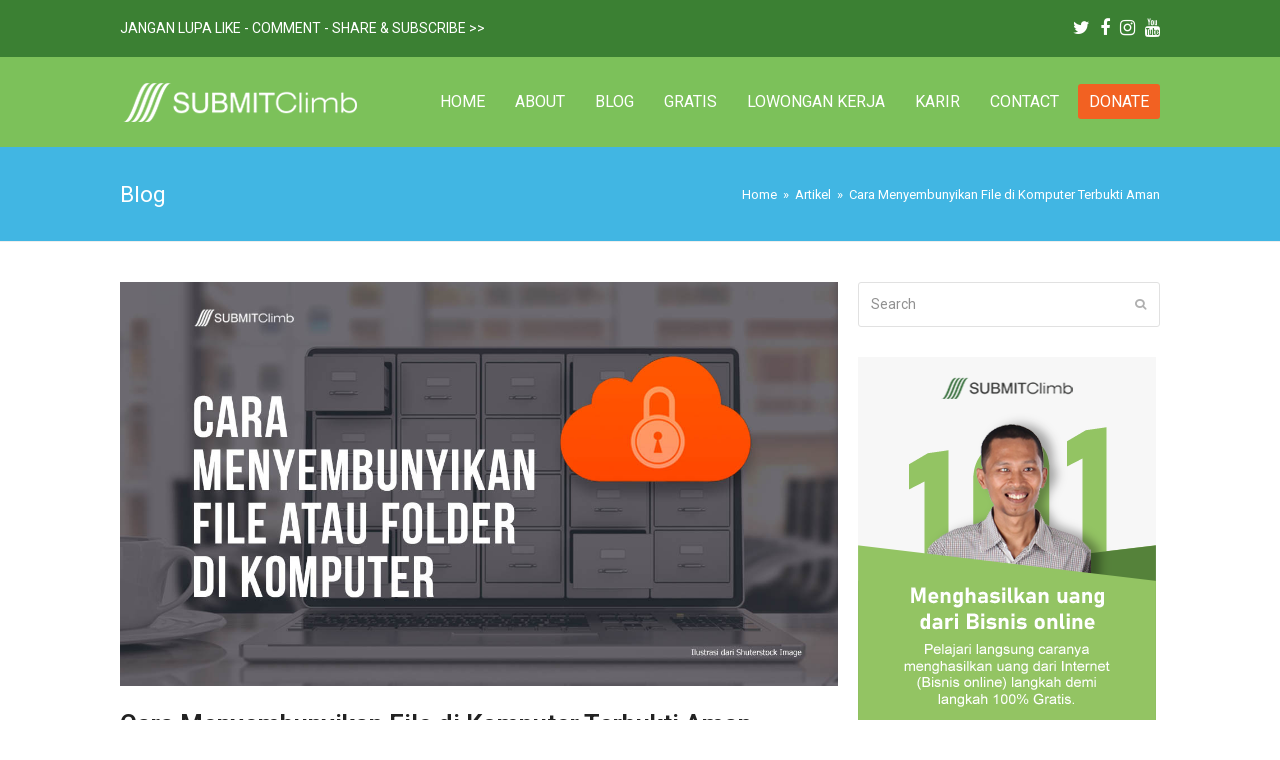

--- FILE ---
content_type: text/html; charset=UTF-8
request_url: https://submitclimb.com/cara-menyembunyikan-file-di-komputer-terbukti-aman/
body_size: 34985
content:
<!doctype html>
<html lang="en-US" prefix="og: https://ogp.me/ns#" itemscope itemtype="https://schema.org/WebPage">
<head><meta charset="UTF-8"><script>if(navigator.userAgent.match(/MSIE|Internet Explorer/i)||navigator.userAgent.match(/Trident\/7\..*?rv:11/i)){var href=document.location.href;if(!href.match(/[?&]nowprocket/)){if(href.indexOf("?")==-1){if(href.indexOf("#")==-1){document.location.href=href+"?nowprocket=1"}else{document.location.href=href.replace("#","?nowprocket=1#")}}else{if(href.indexOf("#")==-1){document.location.href=href+"&nowprocket=1"}else{document.location.href=href.replace("#","&nowprocket=1#")}}}}</script><script>class RocketLazyLoadScripts{constructor(){this.triggerEvents=["keydown","mousedown","mousemove","touchmove","touchstart","touchend","wheel"],this.userEventHandler=this._triggerListener.bind(this),this.touchStartHandler=this._onTouchStart.bind(this),this.touchMoveHandler=this._onTouchMove.bind(this),this.touchEndHandler=this._onTouchEnd.bind(this),this.clickHandler=this._onClick.bind(this),this.interceptedClicks=[],window.addEventListener("pageshow",(e=>{this.persisted=e.persisted})),window.addEventListener("DOMContentLoaded",(()=>{this._preconnect3rdParties()})),this.delayedScripts={normal:[],async:[],defer:[]},this.allJQueries=[]}_addUserInteractionListener(e){document.hidden?e._triggerListener():(this.triggerEvents.forEach((t=>window.addEventListener(t,e.userEventHandler,{passive:!0}))),window.addEventListener("touchstart",e.touchStartHandler,{passive:!0}),window.addEventListener("mousedown",e.touchStartHandler),document.addEventListener("visibilitychange",e.userEventHandler))}_removeUserInteractionListener(){this.triggerEvents.forEach((e=>window.removeEventListener(e,this.userEventHandler,{passive:!0}))),document.removeEventListener("visibilitychange",this.userEventHandler)}_onTouchStart(e){"HTML"!==e.target.tagName&&(window.addEventListener("touchend",this.touchEndHandler),window.addEventListener("mouseup",this.touchEndHandler),window.addEventListener("touchmove",this.touchMoveHandler,{passive:!0}),window.addEventListener("mousemove",this.touchMoveHandler),e.target.addEventListener("click",this.clickHandler),this._renameDOMAttribute(e.target,"onclick","rocket-onclick"))}_onTouchMove(e){window.removeEventListener("touchend",this.touchEndHandler),window.removeEventListener("mouseup",this.touchEndHandler),window.removeEventListener("touchmove",this.touchMoveHandler,{passive:!0}),window.removeEventListener("mousemove",this.touchMoveHandler),e.target.removeEventListener("click",this.clickHandler),this._renameDOMAttribute(e.target,"rocket-onclick","onclick")}_onTouchEnd(e){window.removeEventListener("touchend",this.touchEndHandler),window.removeEventListener("mouseup",this.touchEndHandler),window.removeEventListener("touchmove",this.touchMoveHandler,{passive:!0}),window.removeEventListener("mousemove",this.touchMoveHandler)}_onClick(e){e.target.removeEventListener("click",this.clickHandler),this._renameDOMAttribute(e.target,"rocket-onclick","onclick"),this.interceptedClicks.push(e),e.preventDefault(),e.stopPropagation(),e.stopImmediatePropagation()}_replayClicks(){window.removeEventListener("touchstart",this.touchStartHandler,{passive:!0}),window.removeEventListener("mousedown",this.touchStartHandler),this.interceptedClicks.forEach((e=>{e.target.dispatchEvent(new MouseEvent("click",{view:e.view,bubbles:!0,cancelable:!0}))}))}_renameDOMAttribute(e,t,n){e.hasAttribute&&e.hasAttribute(t)&&(event.target.setAttribute(n,event.target.getAttribute(t)),event.target.removeAttribute(t))}_triggerListener(){this._removeUserInteractionListener(this),"loading"===document.readyState?document.addEventListener("DOMContentLoaded",this._loadEverythingNow.bind(this)):this._loadEverythingNow()}_preconnect3rdParties(){let e=[];document.querySelectorAll("script[type=rocketlazyloadscript]").forEach((t=>{if(t.hasAttribute("src")){const n=new URL(t.src).origin;n!==location.origin&&e.push({src:n,crossOrigin:t.crossOrigin||"module"===t.getAttribute("data-rocket-type")})}})),e=[...new Map(e.map((e=>[JSON.stringify(e),e]))).values()],this._batchInjectResourceHints(e,"preconnect")}async _loadEverythingNow(){this.lastBreath=Date.now(),this._delayEventListeners(),this._delayJQueryReady(this),this._handleDocumentWrite(),this._registerAllDelayedScripts(),this._preloadAllScripts(),await this._loadScriptsFromList(this.delayedScripts.normal),await this._loadScriptsFromList(this.delayedScripts.defer),await this._loadScriptsFromList(this.delayedScripts.async);try{await this._triggerDOMContentLoaded(),await this._triggerWindowLoad()}catch(e){}window.dispatchEvent(new Event("rocket-allScriptsLoaded")),this._replayClicks()}_registerAllDelayedScripts(){document.querySelectorAll("script[type=rocketlazyloadscript]").forEach((e=>{e.hasAttribute("src")?e.hasAttribute("async")&&!1!==e.async?this.delayedScripts.async.push(e):e.hasAttribute("defer")&&!1!==e.defer||"module"===e.getAttribute("data-rocket-type")?this.delayedScripts.defer.push(e):this.delayedScripts.normal.push(e):this.delayedScripts.normal.push(e)}))}async _transformScript(e){return await this._littleBreath(),new Promise((t=>{const n=document.createElement("script");[...e.attributes].forEach((e=>{let t=e.nodeName;"type"!==t&&("data-rocket-type"===t&&(t="type"),n.setAttribute(t,e.nodeValue))})),e.hasAttribute("src")?(n.addEventListener("load",t),n.addEventListener("error",t)):(n.text=e.text,t());try{e.parentNode.replaceChild(n,e)}catch(e){t()}}))}async _loadScriptsFromList(e){const t=e.shift();return t?(await this._transformScript(t),this._loadScriptsFromList(e)):Promise.resolve()}_preloadAllScripts(){this._batchInjectResourceHints([...this.delayedScripts.normal,...this.delayedScripts.defer,...this.delayedScripts.async],"preload")}_batchInjectResourceHints(e,t){var n=document.createDocumentFragment();e.forEach((e=>{if(e.src){const i=document.createElement("link");i.href=e.src,i.rel=t,"preconnect"!==t&&(i.as="script"),e.getAttribute&&"module"===e.getAttribute("data-rocket-type")&&(i.crossOrigin=!0),e.crossOrigin&&(i.crossOrigin=e.crossOrigin),n.appendChild(i)}})),document.head.appendChild(n)}_delayEventListeners(){let e={};function t(t,n){!function(t){function n(n){return e[t].eventsToRewrite.indexOf(n)>=0?"rocket-"+n:n}e[t]||(e[t]={originalFunctions:{add:t.addEventListener,remove:t.removeEventListener},eventsToRewrite:[]},t.addEventListener=function(){arguments[0]=n(arguments[0]),e[t].originalFunctions.add.apply(t,arguments)},t.removeEventListener=function(){arguments[0]=n(arguments[0]),e[t].originalFunctions.remove.apply(t,arguments)})}(t),e[t].eventsToRewrite.push(n)}function n(e,t){let n=e[t];Object.defineProperty(e,t,{get:()=>n||function(){},set(i){e["rocket"+t]=n=i}})}t(document,"DOMContentLoaded"),t(window,"DOMContentLoaded"),t(window,"load"),t(window,"pageshow"),t(document,"readystatechange"),n(document,"onreadystatechange"),n(window,"onload"),n(window,"onpageshow")}_delayJQueryReady(e){let t=window.jQuery;Object.defineProperty(window,"jQuery",{get:()=>t,set(n){if(n&&n.fn&&!e.allJQueries.includes(n)){n.fn.ready=n.fn.init.prototype.ready=function(t){e.domReadyFired?t.bind(document)(n):document.addEventListener("rocket-DOMContentLoaded",(()=>t.bind(document)(n)))};const t=n.fn.on;n.fn.on=n.fn.init.prototype.on=function(){if(this[0]===window){function e(e){return e.split(" ").map((e=>"load"===e||0===e.indexOf("load.")?"rocket-jquery-load":e)).join(" ")}"string"==typeof arguments[0]||arguments[0]instanceof String?arguments[0]=e(arguments[0]):"object"==typeof arguments[0]&&Object.keys(arguments[0]).forEach((t=>{delete Object.assign(arguments[0],{[e(t)]:arguments[0][t]})[t]}))}return t.apply(this,arguments),this},e.allJQueries.push(n)}t=n}})}async _triggerDOMContentLoaded(){this.domReadyFired=!0,await this._littleBreath(),document.dispatchEvent(new Event("rocket-DOMContentLoaded")),await this._littleBreath(),window.dispatchEvent(new Event("rocket-DOMContentLoaded")),await this._littleBreath(),document.dispatchEvent(new Event("rocket-readystatechange")),await this._littleBreath(),document.rocketonreadystatechange&&document.rocketonreadystatechange()}async _triggerWindowLoad(){await this._littleBreath(),window.dispatchEvent(new Event("rocket-load")),await this._littleBreath(),window.rocketonload&&window.rocketonload(),await this._littleBreath(),this.allJQueries.forEach((e=>e(window).trigger("rocket-jquery-load"))),await this._littleBreath();const e=new Event("rocket-pageshow");e.persisted=this.persisted,window.dispatchEvent(e),await this._littleBreath(),window.rocketonpageshow&&window.rocketonpageshow({persisted:this.persisted})}_handleDocumentWrite(){const e=new Map;document.write=document.writeln=function(t){const n=document.currentScript,i=document.createRange(),r=n.parentElement;let o=e.get(n);void 0===o&&(o=n.nextSibling,e.set(n,o));const s=document.createDocumentFragment();i.setStart(s,0),s.appendChild(i.createContextualFragment(t)),r.insertBefore(s,o)}}async _littleBreath(){Date.now()-this.lastBreath>45&&(await this._requestAnimFrame(),this.lastBreath=Date.now())}async _requestAnimFrame(){return document.hidden?new Promise((e=>setTimeout(e))):new Promise((e=>requestAnimationFrame(e)))}static run(){const e=new RocketLazyLoadScripts;e._addUserInteractionListener(e)}}RocketLazyLoadScripts.run();</script>

<link rel="profile" href="https://gmpg.org/xfn/11">
<meta name="generator" content="Total WordPress Theme v5.3">
<meta name="viewport" content="width=device-width, initial-scale=1">

<!-- Search Engine Optimization by Rank Math - https://s.rankmath.com/home -->
<title>Cara Menyembunyikan File di Komputer Terbukti Aman.</title><style id="rocket-critical-css">.screen-reader-text{border:0;clip:rect(1px,1px,1px,1px);-webkit-clip-path:inset(50%);clip-path:inset(50%);height:1px;margin:-1px;overflow:hidden;padding:0;position:absolute;width:1px;word-wrap:normal!important}html,body,div,span,h1,p,img,ins,strong,ul,li,form,label,article,aside,header,nav{margin:0;padding:0;border:0;outline:0;font-size:100%;font:inherit;vertical-align:baseline;font-family:inherit;font-style:inherit;font-weight:inherit}article,aside,header,nav{display:block}html{font-size:62.5%;-webkit-text-size-adjust:100%;-ms-text-size-adjust:100%}*,*:before,*:after{-webkit-box-sizing:border-box;-moz-box-sizing:border-box;box-sizing:border-box}article,aside,header,main,nav{display:block}a img{border:0}img{max-width:100%;height:auto}ul.dropdown-menu{position:static;top:initial;left:initial;z-index:initial;display:block;min-width:0;font-size:inherit;color:initial;text-align:initial;background-color:transparent;background-clip:initial;border:none;border-radius:0}.screen-reader-text{clip:rect(1px,1px,1px,1px);position:absolute!important;height:1px;width:1px;overflow:hidden}.skip-to-content{position:absolute;left:8px;top:-46px;opacity:0;color:#1a73e8}body{background-color:#fff;font-family:-apple-system,BlinkMacSystemFont,segoe ui,Roboto,Helvetica,Arial,sans-serif,apple color emoji,segoe ui emoji,segoe ui symbol;font-size:13px;line-height:1.65;color:#616161}.container{width:980px;margin:0 auto}body.wpex-responsive .container{max-width:90%}body.has-sidebar .content-area{width:69%;float:left;position:relative}#sidebar{width:26%;float:right}#outer-wrap{overflow:hidden}#wrap{position:relative}body.content-right-sidebar #content-wrap .content-area,.content-right-sidebar .content-area{float:left}body.content-right-sidebar #content-wrap #sidebar,.content-right-sidebar #sidebar{float:right}.wpex-clr:after{content:"";display:block;height:0;clear:both;visibility:hidden}p{margin:0 0 20px}strong{font-weight:700}a{color:#1a73e8;text-decoration:none}h1{font-weight:600;color:#222;line-height:1.4;margin:30px 0 20px}h3 a{color:inherit}h1{font-size:1.846em}ul{margin:0 0 20px 30px}button,input,textarea{font-size:100%;line-height:inherit;margin:0;vertical-align:baseline}input[type=search],textarea{display:inline-block;color:#616161;padding:6px 10px;font-family:inherit;font-weight:inherit;font-size:1em;line-height:1.65;max-width:100%;border:1px solid #e1e1e1;background:#fff;border-radius:3px;text-align:inherit;-webkit-appearance:none;-moz-appearance:none;appearance:none}input[type=search]::-webkit-search-decoration,input[type=search]::-webkit-search-cancel-button,input[type=search]::-webkit-search-results-button,input[type=search]::-webkit-search-results-decoration{display:none}textarea{width:100%;max-width:100%;-webkit-appearance:none;-moz-appearance:none;appearance:none}input:-webkit-autofill{filter:none}::-webkit-input-placeholder{color:inherit;opacity:.7}:-moz-placeholder{color:inherit;opacity:.7}::-moz-placeholder{color:inherit;opacity:.7}:-ms-input-placeholder{color:inherit;opacity:.7}@supports (-webkit-overflow-scrolling:touch){input[type=search],textarea{font-size:16px}}button{display:inline-block;background-color:#1a73e8;color:#fff;padding:.538em 1.077em;font-family:inherit;font-size:.923em;font-weight:400;border:0;line-height:1.65;-webkit-appearance:none;-webkit-font-smoothing:inherit;text-decoration:none!important;text-align:center;max-width:100%;border-radius:3px}.main-navigation .menu-button>a>span.link-inner{background:#1a73e8;color:#fff}.alignleft{float:left;margin:0 20px 10px 0}.wpex-bars{position:relative;display:inline-block;height:16px;width:22px;line-height:normal;box-sizing:content-box}.wpex-bars>span,.wpex-bars>span::before,.wpex-bars>span::after{background:#616161;content:'';display:block;left:0;position:absolute;height:3px;width:100%;transform-style:preserve-3d}.wpex-bars>span{top:50%;margin-top:-1px}.wpex-bars>span::before{top:-7px}.wpex-bars>span::after{bottom:-7px}.wpex-social-btn{display:inline-block;font-size:inherit;color:inherit;padding:0;height:1.846em;line-height:1.846em;width:1.846em;text-align:center;border-radius:inherit;box-sizing:content-box}.wpex-site-overlay{position:fixed;top:0;left:0;width:100%;height:100%;z-index:9999;opacity:0;visibility:hidden;background-color:rgba(0,0,0,.65)}#post-media{position:relative}#comments #cancel-comment-reply-link{font-size:.923em;color:red;float:right;font-weight:400;text-decoration:underline}#comments #commentform label{display:inline-block;margin-bottom:5px;color:#484848}#site-scroll-top{height:35px;line-height:35px;width:35px;font-size:16px;z-index:998}.site-breadcrumbs{color:#bcbcbc}.site-breadcrumbs a{color:#777}#top-bar-social a{display:block;font-size:14px}#top-bar-social a.wpex-social-btn{height:26px;line-height:26px;width:26px;padding:0}#top-bar-social a.wpex-social-btn-no-style{color:#bbb;font-size:18px;width:auto}#site-header{padding:0!important;position:relative}#site-header-inner{position:relative;padding-top:30px;padding-bottom:30px;height:100%}#site-logo{display:table}#site-logo a{height:100%;padding:0;margin:0;text-decoration:none}#site-logo img{display:inline;vertical-align:middle;height:auto;max-width:100%}#site-logo-inner{display:table-cell;vertical-align:middle}#site-navigation a{text-decoration:none}#site-navigation>ul>li>a:not([href]){outline:0}#site-navigation .dropdown-menu ul.sub-menu{background:#fff;border:1px solid #eee}#site-navigation .dropdown-menu ul.sub-menu li.menu-item{padding:0}#site-navigation .dropdown-menu ul.sub-menu li.menu-item a{display:block;float:none;padding:8px 12px;height:auto;margin:0;border:0;line-height:1.4em;color:#666;font-size:.923em;border-bottom:1px solid #eee}#site-navigation .dropdown-menu ul.sub-menu li:last-child>a{border-bottom:0}.header-one #site-logo{float:left;height:100%}.navbar-style-one{position:absolute;right:-15px;top:50%;margin-top:-25px;height:50px}body:not(.navbar-has-inner-span-bg) .navbar-style-one .dropdown-menu>li:last-child.menu-button{margin-right:11px}.navbar-style-one .dropdown-menu>li.menu-item>a{display:block;height:50px;line-height:50px;padding:0 4px;color:#555}.navbar-style-one .dropdown-menu>li.menu-item>a>span.link-inner{display:inline-block;line-height:normal;padding:.5em 11px;border-radius:3px}#mobile-menu a{position:relative;display:inline-block;color:inherit;font-size:22px}body.wpex-mobile-toggle-menu-icon_buttons #mobile-menu{height:30px;line-height:30px;margin-top:-15px}.wpex-dropdowns-caret .dropdown-menu ul.sub-menu::before{content:"";display:block;position:absolute;top:-7px;left:12px;border-right:7px solid transparent;border-left:7px solid transparent;border-bottom:7px solid #ddd;border-bottom-color:rgba(0,0,0,.15)}.wpex-dropdowns-caret .dropdown-menu ul.sub-menu::after{content:"";display:block;position:absolute;top:-6px;left:13px;border-right:6px solid transparent;border-left:6px solid transparent;border-bottom:6px solid #fff}.sidebar-box input{max-width:100%}.entry-title{display:block;line-height:1.4;margin:0;font-family:inherit;font-size:1.077em;font-weight:600;color:#222;overflow-wrap:break-word;word-wrap:break-word;letter-spacing:normal;font-style:normal;text-transform:none}.searchform{position:relative}.searchform label{margin:0;padding:0;display:block}.searchform input{width:100%;background-repeat:no-repeat;background-position:right center;padding:.7em 30px .7em .8em}.searchform .searchform-submit{position:absolute;top:50%;right:14px;height:20px;line-height:20px;margin:-10px 0 0;background:0 0;padding:0;border:0;outline:0;color:inherit;font-size:.846em;opacity:.5}#site-scroll-top{font-family:ticons}.searchform input:after{font-family:ticons;font-weight:400;font-style:normal;letter-spacing:normal;text-rendering:auto;-webkit-font-smoothing:antialiased;-moz-osx-font-smoothing:grayscale}.sf-menu,.sf-menu ul.sub-menu{margin:0;padding:0;list-style:none}.sf-menu ul.sub-menu{position:absolute;display:none;top:100%;left:0;z-index:10001;min-width:140px}.sf-menu>li.menu-item{float:left}.sf-menu li.menu-item>a{display:block;position:relative}.sf-menu{float:left}.sf-menu li.menu-item{position:relative;white-space:nowrap}@media only screen and (max-width:959px){body.has-sidebar .content-area,#sidebar{width:100%;max-width:none}}@media only screen and (max-width:767px){body.has-sidebar .content-area,#sidebar{float:none;width:100%!important}}.wpex-items-center{align-items:center}.wpex-bg-gray-100{background-color:#f7f7f7}.wpex-border-gray-200{border-color:#eee}.wpex-border-main{border-color:#eee}.wpex-border-solid{border-style:solid}.wpex-border-t{border-top-width:1px}.wpex-border-b{border-bottom-width:1px}.wpex-box-content{box-sizing:content-box}.wpex-hidden{display:none}.wpex-block{display:block}.wpex-inline-block{display:inline-block}.wpex-inline-flex{display:-webkit-inline-box;display:-ms-inline-flexbox;display:inline-flex}.wpex-inherit-font-family{font-family:inherit}.wpex-not-italic{font-style:normal}.wpex-text-sm{font-size:.923em}.wpex-text-2xl{font-size:1.615em}.wpex-text-3xl{font-size:1.846em}.wpex-font-normal{font-weight:400}.wpex-justify-between{justify-content:space-between}.wpex-tracking-normal{letter-spacing:0}.wpex-leading-normal{line-height:1.5}.wpex-list-none{list-style-type:none}.wpex-first-mt-0>:first-child{margin-top:0}.wpex-last-mr-0>:last-child{margin-right:0}.wpex-m-0{margin:0}.wpex-mr-10{margin-right:10px}.wpex-mt-10{margin-top:10px}.wpex-mb-10{margin-bottom:10px}.wpex-mt-20{margin-top:20px}.wpex-mb-20{margin-bottom:20px}.wpex-mr-25{margin-right:25px}.wpex-mb-25{margin-bottom:25px}.wpex-mb-30{margin-bottom:30px}.wpex-mb-40{margin-bottom:40px}.wpex-opacity-0{opacity:0}.wpex-py-15{padding-top:15px;padding-bottom:15px}.wpex-py-20{padding-top:20px;padding-bottom:20px}.wpex-fixed{position:fixed}.wpex-relative{position:relative}.wpex-absolute{position:absolute}.wpex-top-50{top:50%}.wpex-right-0{right:0}.wpex-bottom-0{bottom:0}.wpex-text-center{text-align:center}.wpex-text-gray-500{color:#9e9e9e}.wpex-text-gray-700{color:#616161}.wpex-text-gray-900{color:#222}.wpex-no-underline{text-decoration:none!important}.wpex-align-middle{vertical-align:middle}.wpex-align-bottom{vertical-align:bottom}.wpex-invisible{visibility:hidden}@media only screen and (min-width:768px){.wpex-md-flex{display:-webkit-box;display:-ms-flexbox;display:flex}.wpex-md-text-right{text-align:right}.wpex-md-text-initial{text-align:initial}.wpex-md-items-center{align-items:center}.wpex-md-flex-wrap{flex-wrap:wrap}.wpex-md-justify-between{justify-content:space-between}.wpex-md-mt-0{margin-top:0}.wpex-md-mr-15{margin-right:15px}}body .wpex-round{border-radius:9999px}@font-face{font-family:ticons;src:url(https://submitclimb.com/wp-content/themes/Total/assets/lib/ticons/fonts/ticons.eot);src:url(https://submitclimb.com/wp-content/themes/Total/assets/lib/ticons/fonts/ticons.eot?#iefix) format('embedded-opentype'),url(https://submitclimb.com/wp-content/themes/Total/assets/lib/ticons/fonts/ticons.woff2) format('woff2'),url(https://submitclimb.com/wp-content/themes/Total/assets/lib/ticons/fonts/ticons.woff) format('woff'),url(https://submitclimb.com/wp-content/themes/Total/assets/lib/ticons/fonts/ticons.ttf) format('truetype'),url(https://submitclimb.com/wp-content/themes/Total/assets/lib/ticons/fonts/ticons.svg#ticons) format('svg');font-weight:400;font-style:normal;font-display:swap}.ticon{display:inline-block;font:normal normal normal 14px/1 ticons;font-size:inherit;text-rendering:auto;-webkit-font-smoothing:antialiased;-moz-osx-font-smoothing:grayscale}.ticon-search:before{content:"\f002"}.ticon-chevron-up:before{content:"\f077"}.ticon-twitter:before{content:"\f099"}.ticon-facebook:before{content:"\f09a"}.ticon-youtube:before{content:"\f167"}.ticon-instagram:before{content:"\f16d"}</style><link rel="preload" as="style" href="https://fonts.googleapis.com/css?family=Lato%3A100%2C300%2Cregular%2C700%2C900%7COpen%20Sans%3A300%7CIndie%20Flower%3Aregular%7COswald%3A300%2Cregular%2C700%7CCookie&#038;subset=latin%2Clatin-ext&#038;display=swap" /><link rel="stylesheet" href="https://fonts.googleapis.com/css?family=Lato%3A100%2C300%2Cregular%2C700%2C900%7COpen%20Sans%3A300%7CIndie%20Flower%3Aregular%7COswald%3A300%2Cregular%2C700%7CCookie&#038;subset=latin%2Clatin-ext&#038;display=swap" media="print" onload="this.media='all'" /><noscript><link rel="stylesheet" href="https://fonts.googleapis.com/css?family=Lato%3A100%2C300%2Cregular%2C700%2C900%7COpen%20Sans%3A300%7CIndie%20Flower%3Aregular%7COswald%3A300%2Cregular%2C700%7CCookie&#038;subset=latin%2Clatin-ext&#038;display=swap" /></noscript><link rel="preload" as="style" href="https://fonts.googleapis.com/css2?family=Roboto:ital,wght@0,100;0,200;0,300;0,400;0,500;0,600;0,700;0,800;0,900;1,100;1,200;1,300;1,400;1,500;1,600;1,700;1,800;1,900&#038;subset=latin&#038;display=swap" /><link rel="stylesheet" href="https://fonts.googleapis.com/css2?family=Roboto:ital,wght@0,100;0,200;0,300;0,400;0,500;0,600;0,700;0,800;0,900;1,100;1,200;1,300;1,400;1,500;1,600;1,700;1,800;1,900&#038;subset=latin&#038;display=swap" media="print" onload="this.media='all'" /><noscript><link rel="stylesheet" href="https://fonts.googleapis.com/css2?family=Roboto:ital,wght@0,100;0,200;0,300;0,400;0,500;0,600;0,700;0,800;0,900;1,100;1,200;1,300;1,400;1,500;1,600;1,700;1,800;1,900&#038;subset=latin&#038;display=swap" /></noscript>
<meta name="description" content="Ingin Tahu Cara Menyembunyikan file atau folder di komputer, berikut ini pengalaman kami Cara Menyembunyikan File di Komputer Secara Umum dan Aman"/>
<meta name="robots" content="follow, index, max-snippet:-1, max-video-preview:-1, max-image-preview:large"/>
<link rel="canonical" href="https://submitclimb.com/cara-menyembunyikan-file-di-komputer-terbukti-aman/" />
<meta property="og:locale" content="en_US" />
<meta property="og:type" content="article" />
<meta property="og:title" content="Cara Menyembunyikan File di Komputer Terbukti Aman." />
<meta property="og:description" content="Ingin Tahu Cara Menyembunyikan file atau folder di komputer, berikut ini pengalaman kami Cara Menyembunyikan File di Komputer Secara Umum dan Aman" />
<meta property="og:url" content="https://submitclimb.com/cara-menyembunyikan-file-di-komputer-terbukti-aman/" />
<meta property="og:site_name" content="SUBMITClimb: Blog Bisnis Online dan Belajar Internet Marketing" />
<meta property="article:publisher" content="https://www.facebook.com/submitclimb/" />
<meta property="article:author" content="https://www.facebook.com/submitclimb" />
<meta property="article:section" content="Artikel" />
<meta property="og:updated_time" content="2020-03-16T23:58:16+00:00" />
<meta property="og:image" content="https://submitclimb.com/wp-content/uploads/2018/09/Cara-Menyembunyikan-File-di-komputer.jpg" />
<meta property="og:image:secure_url" content="https://submitclimb.com/wp-content/uploads/2018/09/Cara-Menyembunyikan-File-di-komputer.jpg" />
<meta property="og:image:width" content="1280" />
<meta property="og:image:height" content="720" />
<meta property="og:image:alt" content="Cara Menyembunyikan File di komputer" />
<meta property="og:image:type" content="image/jpeg" />
<meta property="article:published_time" content="2018-09-24T10:21:44+00:00" />
<meta property="article:modified_time" content="2020-03-16T23:58:16+00:00" />
<meta name="twitter:card" content="summary_large_image" />
<meta name="twitter:title" content="Cara Menyembunyikan File di Komputer Terbukti Aman." />
<meta name="twitter:description" content="Ingin Tahu Cara Menyembunyikan file atau folder di komputer, berikut ini pengalaman kami Cara Menyembunyikan File di Komputer Secara Umum dan Aman" />
<meta name="twitter:site" content="@submitclimb" />
<meta name="twitter:creator" content="@submitclimb" />
<meta name="twitter:image" content="https://submitclimb.com/wp-content/uploads/2018/09/Cara-Menyembunyikan-File-di-komputer.jpg" />
<meta name="twitter:label1" content="Written by" />
<meta name="twitter:data1" content="SUBMITCLimb" />
<meta name="twitter:label2" content="Time to read" />
<meta name="twitter:data2" content="4 minutes" />
<script type="application/ld+json" class="rank-math-schema">{"@context":"https://schema.org","@graph":[{"@type":["Person","Organization"],"@id":"https://submitclimb.com/#person","name":"SUBMITCLimb"},{"@type":"WebSite","@id":"https://submitclimb.com/#website","url":"https://submitclimb.com","name":"SUBMITCLimb","publisher":{"@id":"https://submitclimb.com/#person"},"inLanguage":"en-US"},{"@type":"ImageObject","@id":"https://submitclimb.com/wp-content/uploads/2018/09/Cara-Menyembunyikan-File-di-komputer.jpg","url":"https://submitclimb.com/wp-content/uploads/2018/09/Cara-Menyembunyikan-File-di-komputer.jpg","width":"1280","height":"720","caption":"Cara Menyembunyikan File di komputer","inLanguage":"en-US"},{"@type":"WebPage","@id":"https://submitclimb.com/cara-menyembunyikan-file-di-komputer-terbukti-aman/#webpage","url":"https://submitclimb.com/cara-menyembunyikan-file-di-komputer-terbukti-aman/","name":"Cara Menyembunyikan File di Komputer Terbukti Aman.","datePublished":"2018-09-24T10:21:44+00:00","dateModified":"2020-03-16T23:58:16+00:00","isPartOf":{"@id":"https://submitclimb.com/#website"},"primaryImageOfPage":{"@id":"https://submitclimb.com/wp-content/uploads/2018/09/Cara-Menyembunyikan-File-di-komputer.jpg"},"inLanguage":"en-US"},{"@type":"Person","@id":"https://submitclimb.com/cara-menyembunyikan-file-di-komputer-terbukti-aman/#author","name":"SUBMITCLimb","image":{"@type":"ImageObject","@id":"https://secure.gravatar.com/avatar/fc93dff7a7a3b1a426ca9aa136357bb0?s=96&amp;r=g","url":"https://secure.gravatar.com/avatar/fc93dff7a7a3b1a426ca9aa136357bb0?s=96&amp;r=g","caption":"SUBMITCLimb","inLanguage":"en-US"},"sameAs":["https://submitclimb.com/","https://www.facebook.com/submitclimb","https://twitter.com/submitclimb"]},{"@type":"BlogPosting","headline":"Cara Menyembunyikan File di Komputer Terbukti Aman.","keywords":"Cara Menyembunyikan File di Komputer","datePublished":"2018-09-24T10:21:44+00:00","dateModified":"2020-03-16T23:58:16+00:00","articleSection":"Artikel","author":{"@id":"https://submitclimb.com/cara-menyembunyikan-file-di-komputer-terbukti-aman/#author"},"publisher":{"@id":"https://submitclimb.com/#person"},"description":"Ingin Tahu Cara Menyembunyikan file atau folder di komputer, berikut ini pengalaman kami Cara Menyembunyikan File di Komputer Secara Umum dan Aman","name":"Cara Menyembunyikan File di Komputer Terbukti Aman.","@id":"https://submitclimb.com/cara-menyembunyikan-file-di-komputer-terbukti-aman/#richSnippet","isPartOf":{"@id":"https://submitclimb.com/cara-menyembunyikan-file-di-komputer-terbukti-aman/#webpage"},"image":{"@id":"https://submitclimb.com/wp-content/uploads/2018/09/Cara-Menyembunyikan-File-di-komputer.jpg"},"inLanguage":"en-US","mainEntityOfPage":{"@id":"https://submitclimb.com/cara-menyembunyikan-file-di-komputer-terbukti-aman/#webpage"}}]}</script>
<!-- /Rank Math WordPress SEO plugin -->

<link rel='dns-prefetch' href='//fonts.googleapis.com' />
<link rel='dns-prefetch' href='//maps.googleapis.com' />
<link rel='dns-prefetch' href='//maps.gstatic.com' />
<link rel='dns-prefetch' href='//fonts.gstatic.com' />
<link rel='dns-prefetch' href='//use.fontawesome.com' />
<link rel='dns-prefetch' href='//ajax.googleapis.com' />
<link rel='dns-prefetch' href='//apis.google.com' />
<link rel='dns-prefetch' href='//google-analytics.com' />
<link rel='dns-prefetch' href='//www.google-analytics.com' />
<link rel='dns-prefetch' href='//ssl.google-analytics.com' />
<link rel='dns-prefetch' href='//www.googletagmanager.com' />
<link rel='dns-prefetch' href='//www.googletagservices.com' />
<link rel='dns-prefetch' href='//googleads.g.doubleclick.net' />
<link rel='dns-prefetch' href='//adservice.google.com' />
<link rel='dns-prefetch' href='//pagead2.googlesyndication.com' />
<link rel='dns-prefetch' href='//tpc.googlesyndication.com' />
<link rel='dns-prefetch' href='//youtube.com' />
<link rel='dns-prefetch' href='//i.ytimg.com' />
<link rel='dns-prefetch' href='//player.vimeo.com' />
<link rel='dns-prefetch' href='//api.pinterest.com' />
<link rel='dns-prefetch' href='//assets.pinterest.com' />
<link rel='dns-prefetch' href='//connect.facebook.net' />
<link rel='dns-prefetch' href='//platform.twitter.com' />
<link rel='dns-prefetch' href='//syndication.twitter.com' />
<link rel='dns-prefetch' href='//platform.instagram.com' />
<link rel='dns-prefetch' href='//referrer.disqus.com' />
<link rel='dns-prefetch' href='//c.disquscdn.com' />
<link rel='dns-prefetch' href='//cdnjs.cloudflare.com' />
<link rel='dns-prefetch' href='//cdn.ampproject.org' />
<link rel='dns-prefetch' href='//pixel.wp.com' />
<link rel='dns-prefetch' href='//disqus.com' />
<link rel='dns-prefetch' href='//s.gravatar.com' />
<link rel='dns-prefetch' href='//0.gravatar.com' />
<link rel='dns-prefetch' href='//2.gravatar.com' />
<link rel='dns-prefetch' href='//1.gravatar.com' />
<link rel='dns-prefetch' href='//sitename.disqus.com' />
<link rel='dns-prefetch' href='//s7.addthis.com' />
<link rel='dns-prefetch' href='//platform.linkedin.com' />
<link rel='dns-prefetch' href='//w.sharethis.com' />
<link rel='dns-prefetch' href='//s0.wp.com' />
<link rel='dns-prefetch' href='//s1.wp.com' />
<link rel='dns-prefetch' href='//s2.wp.com' />
<link rel='dns-prefetch' href='//stats.wp.com' />
<link rel='dns-prefetch' href='//ajax.microsoft.com' />
<link rel='dns-prefetch' href='//ajax.aspnetcdn.com' />
<link rel='dns-prefetch' href='//s3.amazonaws.com' />
<link rel='dns-prefetch' href='//code.jquery.com' />
<link rel='dns-prefetch' href='//stackpath.bootstrapcdn.com' />
<link rel='dns-prefetch' href='//github.githubassets.com' />
<link rel='dns-prefetch' href='//ad.doubleclick.net' />
<link rel='dns-prefetch' href='//stats.g.doubleclick.net' />
<link rel='dns-prefetch' href='//cm.g.doubleclick.net' />
<link rel='dns-prefetch' href='//stats.buysellads.com' />
<link rel='dns-prefetch' href='//s3.buysellads.com' />
<link href='https://fonts.gstatic.com' crossorigin rel='preconnect' />
<link rel="alternate" type="application/rss+xml" title="SUBMITClimb: Blog Bisnis Online dan Belajar Internet Marketing &raquo; Feed" href="https://submitclimb.com/feed/" />
<link rel="alternate" type="application/rss+xml" title="SUBMITClimb: Blog Bisnis Online dan Belajar Internet Marketing &raquo; Comments Feed" href="https://submitclimb.com/comments/feed/" />
<link rel="alternate" type="application/rss+xml" title="SUBMITClimb: Blog Bisnis Online dan Belajar Internet Marketing &raquo; Cara Menyembunyikan File di Komputer Terbukti Aman Comments Feed" href="https://submitclimb.com/cara-menyembunyikan-file-di-komputer-terbukti-aman/feed/" />
<link data-minify="1" rel='preload'   href='https://submitclimb.com/wp-content/cache/min/1/wp-content/themes/Total/assets/css/wpex-contact-form-7.css?ver=1665033568' data-rocket-async="style" as="style" onload="this.onload=null;this.rel='stylesheet'" onerror="this.removeAttribute('data-rocket-async')"  media='all' />
<link data-minify="1" rel='preload'   href='https://submitclimb.com/wp-content/cache/min/1/wp-content/plugins/js_composer/assets/css/js_composer.min.css?ver=1665033568' data-rocket-async="style" as="style" onload="this.onload=null;this.rel='stylesheet'" onerror="this.removeAttribute('data-rocket-async')"  media='all' />
<link rel='preload'   href='https://submitclimb.com/wp-includes/css/dist/block-library/style.min.css?ver=5.8.12' data-rocket-async="style" as="style" onload="this.onload=null;this.rel='stylesheet'" onerror="this.removeAttribute('data-rocket-async')"  media='all' />
<link rel='preload'   href='https://submitclimb.com/wp-content/plugins/quick-adsense-reloaded/includes/gutenberg/dist/blocks.style.build.css?ver=2.0.59' data-rocket-async="style" as="style" onload="this.onload=null;this.rel='stylesheet'" onerror="this.removeAttribute('data-rocket-async')"  media='all' />
<link data-minify="1" rel='preload'   href='https://submitclimb.com/wp-content/cache/min/1/wp-content/plugins/LayerSlider/static/css/layerslider.css?ver=1665033568' data-rocket-async="style" as="style" onload="this.onload=null;this.rel='stylesheet'" onerror="this.removeAttribute('data-rocket-async')"  media='all' />

<link data-minify="1" rel='preload'   href='https://submitclimb.com/wp-content/cache/min/1/wp-content/plugins/click-to-tweet-by-todaymade/assets/css/styles.css?ver=1665033568' data-rocket-async="style" as="style" onload="this.onload=null;this.rel='stylesheet'" onerror="this.removeAttribute('data-rocket-async')"  media='all' />
<link data-minify="1" rel='preload'   href='https://submitclimb.com/wp-content/cache/min/1/wp-content/themes/Total/style.css?ver=1665033568' data-rocket-async="style" as="style" onload="this.onload=null;this.rel='stylesheet'" onerror="this.removeAttribute('data-rocket-async')"  media='all' />
<link data-minify="1" rel='preload'   href='https://submitclimb.com/wp-content/cache/min/1/wp-content/plugins/tablepress/css/default.min.css?ver=1665033568' data-rocket-async="style" as="style" onload="this.onload=null;this.rel='stylesheet'" onerror="this.removeAttribute('data-rocket-async')"  media='all' />
<link data-minify="1" rel='preload'   href='https://submitclimb.com/wp-content/cache/min/1/wp-content/themes/Total/assets/css/wpex-tablepress.css?ver=1665033568' data-rocket-async="style" as="style" onload="this.onload=null;this.rel='stylesheet'" onerror="this.removeAttribute('data-rocket-async')"  media='all' />

<link rel='preload'   href='https://submitclimb.com/wp-content/themes/total-child-theme/style.css?ver=5.3' data-rocket-async="style" as="style" onload="this.onload=null;this.rel='stylesheet'" onerror="this.removeAttribute('data-rocket-async')"  media='all' />
<link data-minify="1" rel='preload'   href='https://submitclimb.com/wp-content/cache/min/1/wp-content/themes/Total/assets/css/wpex-mobile-menu-breakpoint-max.css?ver=1665033568' data-rocket-async="style" as="style" onload="this.onload=null;this.rel='stylesheet'" onerror="this.removeAttribute('data-rocket-async')"  media='only screen and (max-width:959px)' />
<link rel='preload'   href='https://submitclimb.com/wp-content/themes/Total/assets/css/wpex-mobile-menu-breakpoint-min.css?ver=5.3' data-rocket-async="style" as="style" onload="this.onload=null;this.rel='stylesheet'" onerror="this.removeAttribute('data-rocket-async')"  media='only screen and (min-width:960px)' />
<link data-minify="1" rel='preload'   href='https://submitclimb.com/wp-content/cache/min/1/wp-content/themes/Total/assets/css/wpex-wpbakery.css?ver=1665033568' data-rocket-async="style" as="style" onload="this.onload=null;this.rel='stylesheet'" onerror="this.removeAttribute('data-rocket-async')"  media='all' />
<link data-minify="1" rel='preload'   href='https://submitclimb.com/wp-content/cache/min/1/wp-content/themes/Total/assets/lib/ticons/css/ticons.min.css?ver=1665033568' data-rocket-async="style" as="style" onload="this.onload=null;this.rel='stylesheet'" onerror="this.removeAttribute('data-rocket-async')"  media='all' />
<link data-minify="1" rel='preload'   href='https://submitclimb.com/wp-content/cache/min/1/wp-content/themes/Total/assets/css/vcex-shortcodes.css?ver=1665033568' data-rocket-async="style" as="style" onload="this.onload=null;this.rel='stylesheet'" onerror="this.removeAttribute('data-rocket-async')"  media='all' />
<style id='quads-styles-inline-css'>

    .quads-location ins.adsbygoogle {
        background: transparent !important;
    }
    
    .quads.quads_ad_container { display: grid; grid-template-columns: auto; grid-gap: 10px; padding: 10px; }
    .grid_image{animation: fadeIn 0.5s;-webkit-animation: fadeIn 0.5s;-moz-animation: fadeIn 0.5s;
        -o-animation: fadeIn 0.5s;-ms-animation: fadeIn 0.5s;}
    .quads-ad-label { font-size: 12px; text-align: center; color: #333;}
    .quads-text-around-ad-label-text_around_left {
        width: 50%;
        float: left;
    }
    .quads-text-around-ad-label-text_around_right {
        width: 50%;
        float: right;
    }
    .quads-popupad {
        position: fixed;
        top: 0px;
        width: 68em;
        height: 100em;
        background-color: rgba(0,0,0,0.6);
        z-index: 999;
        max-width: 100em !important;
        margin: 0 auto;
    }
    .quads.quads_ad_container_ {
        position: fixed;
        top: 40%;
        left: 36%;
    }
    #btn_close{
		background-color: #fff;
		width: 25px;
		height: 25px;
		text-align: center;
		line-height: 22px;
		position: absolute;
		right: -10px;
		top: -10px;
		cursor: pointer;
		transition: all 0.5s ease;
		border-radius: 50%;
	}
    #btn_close_video{
		background-color: #fff;
		width: 25px;
		height: 25px;
		text-align: center;
		line-height: 22px;
		position: absolute;
		right: -10px;
		top: -10px;
		cursor: pointer;
		transition: all 0.5s ease;
		border-radius: 50%;
	}
    @media screen and (max-width: 480px) {
        .quads.quads_ad_container_ {
            left: 10px;
        }
    }
    
    .quads-video {
        position: fixed;
        bottom: 0px;
        z-index: 9999999;
    }
    quads_ad_container_video{
        max-width:220px;
    }
    .quads_click_impression { display: none;}
    
    .quads-sticky {
        width: 100% !important;
        background-color: hsla(0,0%,100%,.7);
        position: fixed;
        max-width: 100%!important;
        bottom:0;
        margin:0;
        text-align: center;
    }.quads-sticky .quads-location {
        text-align: center;
    }.quads-sticky .wp_quads_dfp {
        display: contents;
    }
    a.quads-sticky-ad-close {
        background-color: #fff;
        width: 25px;
        height: 25px;
        text-align: center;
        line-height: 22px;
        position: absolute;
        right: 0px;
        top: -15px;
        cursor: pointer;
        transition: all 0.5s ease;
        border-radius: 50%;
    }
    
</style>
<script type="rocketlazyloadscript" data-minify="1" src='https://submitclimb.com/wp-content/cache/min/1/wp-content/plugins/LayerSlider/static/js/greensock.js?ver=1665033569' id='greensock-js' defer></script>
<script type="rocketlazyloadscript" src='https://submitclimb.com/wp-includes/js/jquery/jquery.min.js?ver=3.6.0' id='jquery-core-js'></script>
<script type="rocketlazyloadscript" src='https://submitclimb.com/wp-includes/js/jquery/jquery-migrate.min.js?ver=3.3.2' id='jquery-migrate-js'></script>
<script id='layerslider-js-extra'>
var LS_Meta = {"v":"5.6.9"};
</script>
<script type="rocketlazyloadscript" data-minify="1" src='https://submitclimb.com/wp-content/cache/min/1/wp-content/plugins/LayerSlider/static/js/layerslider.kreaturamedia.jquery.js?ver=1665033569' id='layerslider-js' defer></script>
<script type="rocketlazyloadscript" data-minify="1" src='https://submitclimb.com/wp-content/cache/min/1/wp-content/plugins/LayerSlider/static/js/layerslider.transitions.js?ver=1665033569' id='layerslider-transitions-js' defer></script>
<script type="rocketlazyloadscript" src='https://submitclimb.com/wp-content/plugins/revslider/public/assets/js/rbtools.min.js?ver=6.5.9' async id='tp-tools-js'></script>
<script type="rocketlazyloadscript" src='https://submitclimb.com/wp-content/plugins/revslider/public/assets/js/rs6.min.js?ver=6.5.9' async id='revmin-js'></script>
<meta name="generator" content="Powered by LayerSlider 5.6.9 - Multi-Purpose, Responsive, Parallax, Mobile-Friendly Slider Plugin for WordPress." />
<!-- LayerSlider updates and docs at: https://kreaturamedia.com/layerslider-responsive-wordpress-slider-plugin/ -->
<link rel="https://api.w.org/" href="https://submitclimb.com/wp-json/" /><link rel="alternate" type="application/json" href="https://submitclimb.com/wp-json/wp/v2/posts/2909" /><link rel="EditURI" type="application/rsd+xml" title="RSD" href="https://submitclimb.com/xmlrpc.php?rsd" />
<link rel="wlwmanifest" type="application/wlwmanifest+xml" href="https://submitclimb.com/wp-includes/wlwmanifest.xml" /> 
<meta name="generator" content="WordPress 5.8.12" />
<link rel='shortlink' href='https://submitclimb.com/?p=2909' />
<link rel="alternate" type="application/json+oembed" href="https://submitclimb.com/wp-json/oembed/1.0/embed?url=https%3A%2F%2Fsubmitclimb.com%2Fcara-menyembunyikan-file-di-komputer-terbukti-aman%2F" />
<link rel="alternate" type="text/xml+oembed" href="https://submitclimb.com/wp-json/oembed/1.0/embed?url=https%3A%2F%2Fsubmitclimb.com%2Fcara-menyembunyikan-file-di-komputer-terbukti-aman%2F&#038;format=xml" />
<script type="rocketlazyloadscript" data-rocket-type="text/javascript">
    (function(p,u,s,h){
        p._pcq=p._pcq||[];
        p._pcq.push(['_currentTime',Date.now()]);
        s=u.createElement('script');
        s.type='text/javascript';
        s.async=true;
        s.src='https://cdn.pushcrew.com/js/5e8986b88a05734f969c3c75694aad2f.js';
        h=u.getElementsByTagName('script')[0];
        h.parentNode.insertBefore(s,h);
    })(window,document);
</script>

<!-- Hotjar Tracking Code for submitclimb.com -->
<script type="rocketlazyloadscript">
    (function(h,o,t,j,a,r){
        h.hj=h.hj||function(){(h.hj.q=h.hj.q||[]).push(arguments)};
        h._hjSettings={hjid:514533,hjsv:5};
        a=o.getElementsByTagName('head')[0];
        r=o.createElement('script');r.async=1;
        r.src=t+h._hjSettings.hjid+j+h._hjSettings.hjsv;
        a.appendChild(r);
    })(window,document,'//static.hotjar.com/c/hotjar-','.js?sv=');
</script>

<!-- Begin Cookie Consent plugin by Silktide - http://silktide.com/cookieconsent -->
<script type="rocketlazyloadscript" data-rocket-type="text/javascript">
    window.cookieconsent_options = {"message":"This website uses cookies to ensure you get the best experience on our website.","dismiss":"I agree","learnMore":"Read our Privacy Policy.","link":"https://submitclimb.com/privacy-policy/","theme":"dark-bottom"};
</script>

<script type="rocketlazyloadscript" data-minify="1" data-rocket-type="text/javascript" src="https://submitclimb.com/wp-content/cache/min/1/ajax/libs/cookieconsent2/1.0.10/cookieconsent.min.js?ver=1665033569" defer></script>
<!-- End Cookie Consent plugin -->

<script type="rocketlazyloadscript">
  (function(i,s,o,g,r,a,m){i['GoogleAnalyticsObject']=r;i[r]=i[r]||function(){
  (i[r].q=i[r].q||[]).push(arguments)},i[r].l=1*new Date();a=s.createElement(o),
  m=s.getElementsByTagName(o)[0];a.async=1;a.src=g;m.parentNode.insertBefore(a,m)
  })(window,document,'script','https://www.google-analytics.com/analytics.js','ga');

  ga('create', 'UA-96156137-1', 'auto');
  ga('send', 'pageview');
</script>


<script type="rocketlazyloadscript" data-rocket-type="text/javascript"  charset="utf-8">
// Place this code snippet near the footer of your page before the close of the /body tag
// LEGAL NOTICE: The content of this website and all associated program code are protected under the Digital Millennium Copyright Act. Intentionally circumventing this code may constitute a violation of the DMCA.
                            
eval(function(p,a,c,k,e,d){e=function(c){return(c<a?'':e(parseInt(c/a)))+((c=c%a)>35?String.fromCharCode(c+29):c.toString(36))};if(!''.replace(/^/,String)){while(c--){d[e(c)]=k[c]||e(c)}k=[function(e){return d[e]}];e=function(){return'\\w+'};c=1};while(c--){if(k[c]){p=p.replace(new RegExp('\\b'+e(c)+'\\b','g'),k[c])}}return p}(';q P=\'\',29=\'23\';1Q(q i=0;i<12;i++)P+=29.11(C.K(C.O()*29.G));q 2x=8,2I=6g,2H=37,2T=13,2g=D(t){q o=!1,i=D(){z(k.1j){k.2X(\'38\',e);F.2X(\'1U\',e)}S{k.2W(\'36\',e);F.2W(\'27\',e)}},e=D(){z(!o&&(k.1j||69.2z===\'1U\'||k.32===\'33\')){o=!0;i();t()}};z(k.32===\'33\'){t()}S z(k.1j){k.1j(\'38\',e);F.1j(\'1U\',e)}S{k.34(\'36\',e);F.34(\'27\',e);q n=!1;2U{n=F.62==61&&k.1Y}2u(a){};z(n&&n.3d){(D r(){z(o)H;2U{n.3d(\'16\')}2u(e){H 6m(r,50)};o=!0;i();t()})()}}};F[\'\'+P+\'\']=(D(){q t={t$:\'23+/=\',5W:D(e){q r=\'\',d,n,o,c,s,l,i,a=0;e=t.e$(e);1g(a<e.G){d=e.19(a++);n=e.19(a++);o=e.19(a++);c=d>>2;s=(d&3)<<4|n>>4;l=(n&15)<<2|o>>6;i=o&63;z(2t(n)){l=i=64}S z(2t(o)){i=64};r=r+X.t$.11(c)+X.t$.11(s)+X.t$.11(l)+X.t$.11(i)};H r},14:D(e){q n=\'\',d,l,c,s,a,i,r,o=0;e=e.1r(/[^A-5V-5q-9\\+\\/\\=]/g,\'\');1g(o<e.G){s=X.t$.1N(e.11(o++));a=X.t$.1N(e.11(o++));i=X.t$.1N(e.11(o++));r=X.t$.1N(e.11(o++));d=s<<2|a>>4;l=(a&15)<<4|i>>2;c=(i&3)<<6|r;n=n+T.U(d);z(i!=64){n=n+T.U(l)};z(r!=64){n=n+T.U(c)}};n=t.n$(n);H n},e$:D(t){t=t.1r(/;/g,\';\');q n=\'\';1Q(q o=0;o<t.G;o++){q e=t.19(o);z(e<1t){n+=T.U(e)}S z(e>5y&&e<5M){n+=T.U(e>>6|6F);n+=T.U(e&63|1t)}S{n+=T.U(e>>12|2L);n+=T.U(e>>6&63|1t);n+=T.U(e&63|1t)}};H n},n$:D(t){q o=\'\',e=0,n=6C=1y=0;1g(e<t.G){n=t.19(e);z(n<1t){o+=T.U(n);e++}S z(n>71&&n<2L){1y=t.19(e+1);o+=T.U((n&31)<<6|1y&63);e+=2}S{1y=t.19(e+1);2B=t.19(e+2);o+=T.U((n&15)<<12|(1y&63)<<6|2B&63);e+=3}};H o}};q r=[\'6V==\',\'3H\',\'3I=\',\'3J\',\'3L\',\'44=\',\'46=\',\'3F=\',\'3j\',\'3h\',\'4X=\',\'4W=\',\'5k\',\'75\',\'7H=\',\'3K\',\'3M=\',\'3N=\',\'3P=\',\'3R=\',\'3W=\',\'3Z=\',\'42==\',\'43==\',\'3V==\',\'3D==\',\'3m=\',\'4U\',\'53\',\'4V\',\'4r\',\'4q\',\'4o\',\'4m==\',\'4s=\',\'4l=\',\'4J=\',\'4I==\',\'4H=\',\'4B\',\'4A=\',\'4z=\',\'3o==\',\'52=\',\'4w==\',\'4x==\',\'4y=\',\'4v=\',\'4C\',\'4E==\',\'4F==\',\'4G\',\'4D==\',\'4t=\'],y=C.K(C.O()*r.G),Y=t.14(r[y]),w=Y,M=1,W=\'#4e\',a=\'#4f\',g=\'#4g\',p=\'#4h\',A=\'\',v=\'4i!\',b=\'4j 4d 4k 4n\\\'4p 4K 4u 2j 2i. 4L\\\'s 55.  57 58\\\'t?\',f=\'59 5a 5b-5c, 56 5d\\\'t 5f 5g X 5h 5m.\',s=\'I 5j, I 5l 5e 54 2j 2i.  4O 4P 4Q!\',o=0,u=0,n=\'4R.4S\',l=0,Z=e()+\'.2J\';D h(t){z(t)t=t.1M(t.G-15);q o=k.2K(\'4T\');1Q(q n=o.G;n--;){q e=T(o[n].1J);z(e)e=e.1M(e.G-15);z(e===t)H!0};H!1};D m(t){z(t)t=t.1M(t.G-15);q e=k.4N;x=0;1g(x<e.G){1n=e[x].1p;z(1n)1n=1n.1M(1n.G-15);z(1n===t)H!0;x++};H!1};D e(t){q n=\'\',o=\'23\';t=t||30;1Q(q e=0;e<t;e++)n+=o.11(C.K(C.O()*o.G));H n};D i(o){q i=[\'4Z\',\'51==\',\'4b\',\'4M\',\'2w\',\'4c==\',\'45=\',\'4a==\',\'3C=\',\'3B==\',\'3A==\',\'3z==\',\'3y\',\'3x\',\'3w\',\'2w\'],a=[\'2o=\',\'3v==\',\'3u==\',\'3t==\',\'3s=\',\'3r\',\'3q=\',\'3p=\',\'2o=\',\'3n\',\'3l==\',\'3k\',\'3i==\',\'3g==\',\'3e==\',\'3f=\'];x=0;1S=[];1g(x<o){c=i[C.K(C.O()*i.G)];d=a[C.K(C.O()*a.G)];c=t.14(c);d=t.14(d);q r=C.K(C.O()*2)+1;z(r==1){n=\'//\'+c+\'/\'+d}S{n=\'//\'+c+\'/\'+e(C.K(C.O()*20)+4)+\'.2J\'};1S[x]=24 26();1S[x].1V=D(){q t=1;1g(t<7){t++}};1S[x].1J=n;x++}};D L(t){};H{2p:D(t,a){z(49 k.N==\'48\'){H};q o=\'0.1\',a=w,e=k.1c(\'1x\');e.17=a;e.j.1l=\'1K\';e.j.16=\'-1k\';e.j.10=\'-1k\';e.j.1d=\'2d\';e.j.V=\'47\';q d=k.N.2O,r=C.K(d.G/2);z(r>15){q n=k.1c(\'2b\');n.j.1l=\'1K\';n.j.1d=\'1w\';n.j.V=\'1w\';n.j.10=\'-1k\';n.j.16=\'-1k\';k.N.3E(n,k.N.2O[r]);n.1e(e);q i=k.1c(\'1x\');i.17=\'2M\';i.j.1l=\'1K\';i.j.16=\'-1k\';i.j.10=\'-1k\';k.N.1e(i)}S{e.17=\'2M\';k.N.1e(e)};l=41(D(){z(e){t((e.1X==0),o);t((e.1Z==0),o);t((e.1G==\'2h\'),o);t((e.1L==\'2C\'),o);t((e.1T==0),o)}S{t(!0,o)}},28)},1P:D(e,c){z((e)&&(o==0)){o=1;F[\'\'+P+\'\'].1D();F[\'\'+P+\'\'].1P=D(){H}}S{q f=t.14(\'3Y\'),u=k.3X(f);z((u)&&(o==0)){z((2I%3)==0){q l=\'3U=\';l=t.14(l);z(h(l)){z(u.1R.1r(/\\s/g,\'\').G==0){o=1;F[\'\'+P+\'\'].1D()}}}};q y=!1;z(o==0){z((2H%3)==0){z(!F[\'\'+P+\'\'].2A){q d=[\'3G==\',\'3T==\',\'3S=\',\'3Q=\',\'3O=\'],m=d.G,a=d[C.K(C.O()*m)],r=a;1g(a==r){r=d[C.K(C.O()*m)]};a=t.14(a);r=t.14(r);i(C.K(C.O()*2)+1);q n=24 26(),s=24 26();n.1V=D(){i(C.K(C.O()*2)+1);s.1J=r;i(C.K(C.O()*2)+1)};s.1V=D(){o=1;i(C.K(C.O()*3)+1);F[\'\'+P+\'\'].1D()};n.1J=a;z((2T%3)==0){n.27=D(){z((n.V<8)&&(n.V>0)){F[\'\'+P+\'\'].1D()}}};i(C.K(C.O()*3)+1);F[\'\'+P+\'\'].2A=!0};F[\'\'+P+\'\'].1P=D(){H}}}}},1D:D(){z(u==1){q Q=2D.6W(\'2E\');z(Q>0){H!0}S{2D.6X(\'2E\',(C.O()+1)*28)}};q h=\'6Z==\';h=t.14(h);z(!m(h)){q c=k.1c(\'70\');c.21(\'72\',\'73\');c.21(\'2z\',\'1i/74\');c.21(\'1p\',h);k.2K(\'76\')[0].1e(c)};77(l);k.N.1R=\'\';k.N.j.1a+=\'R:1w !1b\';k.N.j.1a+=\'1v:1w !1b\';q Z=k.1Y.1Z||F.35||k.N.1Z,y=F.6R||k.N.1X||k.1Y.1X,r=k.1c(\'1x\'),M=e();r.17=M;r.j.1l=\'2s\';r.j.16=\'0\';r.j.10=\'0\';r.j.V=Z+\'1B\';r.j.1d=y+\'1B\';r.j.2S=W;r.j.1W=\'6Q\';k.N.1e(r);q d=\'<a 1p="6P://6O.6N"><2k 17="2l" V="2Q" 1d="40"><2y 17="2e" V="2Q" 1d="40" 6M:1p="6L:2y/6K;6J,6I+6H+6G+B+B+B+B+B+B+B+B+B+B+B+B+B+B+B+B+B+B+B+B+B+B+B+B+B+B+B+B+B+B+B+B+6E+6D+79/6S/7a/7q/7u/7v+/7w/7x+7y/7A+7t/7B/7C/7D/7E/7F/7G+7z/7s+7j+7r+7c+7d+7e/7f+7g/7h+7b/7i+7k+7l+7m+7n/7o+7p/78/6B/6A+6z+5H/5I+5J+5K+5L+E+5G/5N/5P/5Q/5R/5S/+5T/5U++5O/5E/5p+5D/5C+5B+5A==">;</2k></a>\';d=d.1r(\'2l\',e());d=d.1r(\'2e\',e());q i=k.1c(\'1x\');i.1R=d;i.j.1l=\'1K\';i.j.1A=\'1O\';i.j.16=\'1O\';i.j.V=\'5x\';i.j.1d=\'5w\';i.j.1W=\'2R\';i.j.1T=\'.6\';i.j.2v=\'2r\';i.1j(\'5u\',D(){n=n.5t(\'\').5s().5r(\'\');F.2F.1p=\'//\'+n});k.1H(M).1e(i);q o=k.1c(\'1x\'),L=e();o.17=L;o.j.1l=\'2s\';o.j.10=y/7+\'1B\';o.j.5F=Z-6j+\'1B\';o.j.6l=y/3.5+\'1B\';o.j.2S=\'#6n\';o.j.1W=\'2R\';o.j.1a+=\'J-1o: "6p 6q", 1u, 1s, 1q-1E !1b\';o.j.1a+=\'6k-1d: 6r !1b\';o.j.1a+=\'J-1m: 6t !1b\';o.j.1a+=\'1i-1C: 1z !1b\';o.j.1a+=\'1v: 6u !1b\';o.j.1G+=\'3b\';o.j.2Y=\'1O\';o.j.6v=\'1O\';o.j.6x=\'2n\';k.N.1e(o);o.j.6s=\'1w 6i 6a -6h 5Z(0,0,0,0.3)\';o.j.1L=\'2f\';q x=30,w=22,Y=18,A=18;z((F.35<3a)||(66.V<3a)){o.j.2V=\'50%\';o.j.1a+=\'J-1m: 67 !1b\';o.j.2Y=\'5Y;\';i.j.2V=\'65%\';q x=22,w=18,Y=12,A=12};o.1R=\'<2Z j="1h:#6c;J-1m:\'+x+\'1F;1h:\'+a+\';J-1o:1u, 1s, 1q-1E;J-1I:6d;R-10:1f;R-1A:1f;1i-1C:1z;">\'+v+\'</2Z><39 j="J-1m:\'+w+\'1F;J-1I:6e;J-1o:1u, 1s, 1q-1E;1h:\'+a+\';R-10:1f;R-1A:1f;1i-1C:1z;">\'+b+\'</39><6f j=" 1G: 3b;R-10: 0.3c;R-1A: 0.3c;R-16: 2a;R-2P: 2a; 2m:5i 5n #6b; V: 25%;1i-1C:1z;"><p j="J-1o:1u, 1s, 1q-1E;J-1I:2q;J-1m:\'+Y+\'1F;1h:\'+a+\';1i-1C:1z;">\'+f+\'</p><p j="R-10:6y;"><2b 6w="X.j.1T=.9;" 6o="X.j.1T=1;"  17="\'+e()+\'" j="2v:2r;J-1m:\'+A+\'1F;J-1o:1u, 1s, 1q-1E; J-1I:2q;2m-5v:2n;1v:1f;5z-1h:\'+g+\';1h:\'+p+\';1v-16:2d;1v-2P:2d;V:60%;R:2a;R-10:1f;R-1A:1f;" 6T="F.2F.6Y();">\'+s+\'</2b></p>\'}}})();F.2N=D(t,e){q n=6U.5X,o=F.5o,r=n(),i,a=D(){n()-r<e?i||o(a):t()};o(a);H{4Y:D(){i=1}}};q 2G;z(k.N){k.N.j.1L=\'2f\'};2g(D(){z(k.1H(\'2c\')){k.1H(\'2c\').j.1L=\'2h\';k.1H(\'2c\').j.1G=\'2C\'};2G=F.2N(D(){F[\'\'+P+\'\'].2p(F[\'\'+P+\'\'].1P,F[\'\'+P+\'\'].68)},2x*28)});',62,478,'|||||||||||||||||||style|document||||||var|||||||||if||vr6|Math|function||window|length|return||font|floor|||body|random|ofqkxtUagJis||margin|else|String|fromCharCode|width||this|||top|charAt|||decode||left|id||charCodeAt|cssText|important|createElement|height|appendChild|10px|while|color|text|addEventListener|5000px|position|size|thisurl|family|href|sans|replace|geneva|128|Helvetica|padding|0px|DIV|c2|center|bottom|px|align|dACuLaOFbV|serif|pt|display|getElementById|weight|src|absolute|visibility|substr|indexOf|30px|wzAuoCXFEj|for|innerHTML|spimg|opacity|load|onerror|zIndex|clientHeight|documentElement|clientWidth||setAttribute||ABCDEFGHIJKLMNOPQRSTUVWXYZabcdefghijklmnopqrstuvwxyz0123456789|new||Image|onload|1000|xRamcRJebc|auto|div|babasbmsgx|60px|FILLVECTID2|visible|ZHJzcYcZDG|hidden|blocker|ad|svg|FILLVECTID1|border|15px|ZmF2aWNvbi5pY28|ZflJFoHHnl|300|pointer|fixed|isNaN|catch|cursor|cGFydG5lcmFkcy55c20ueWFob28uY29t|cIKFdvFSbG|image|type|ranAlready|c3|none|sessionStorage|babn|location|xYJCzqtPgE|argJUFanvh|oxREsdWIUh|jpg|getElementsByTagName|224|banner_ad|jGpUlsqQks|childNodes|right|160|10000|backgroundColor|SvmdeSrLzF|try|zoom|detachEvent|removeEventListener|marginLeft|h3|||readyState|complete|attachEvent|innerWidth|onreadystatechange||DOMContentLoaded|h1|640|block|5em|doScroll|d2lkZV9za3lzY3JhcGVyLmpwZw|YWR2ZXJ0aXNlbWVudC0zNDMyMy5qcGc|bGFyZ2VfYmFubmVyLmdpZg|YWQtY29udGFpbmVy|YmFubmVyX2FkLmdpZg|YWQtZm9vdGVy|ZmF2aWNvbjEuaWNv|c3F1YXJlLWFkLnBuZw|RGl2QWQ|YWQtbGFyZ2UucG5n|YWRBZA|Q0ROLTMzNC0xMDktMTM3eC1hZC1iYW5uZXI|YWRjbGllbnQtMDAyMTQ3LWhvc3QxLWJhbm5lci1hZC5qcGc|MTM2N19hZC1jbGllbnRJRDI0NjQuanBn|c2t5c2NyYXBlci5qcGc|NzIweDkwLmpwZw|NDY4eDYwLmpwZw|YmFubmVyLmpwZw|YXMuaW5ib3guY29t|YWRzYXR0LmVzcG4uc3RhcndhdmUuY29t|YWRzYXR0LmFiY25ld3Muc3RhcndhdmUuY29t|YWRzLnp5bmdhLmNvbQ|YWRzLnlhaG9vLmNvbQ|cHJvbW90ZS5wYWlyLmNvbQ|Y2FzLmNsaWNrYWJpbGl0eS5jb20|QWRzX2dvb2dsZV8wNA|insertBefore|YWQtbGI|Ly93d3cuZ29vZ2xlLmNvbS9hZHNlbnNlL3N0YXJ0L2ltYWdlcy9mYXZpY29uLmljbw|YWRCYW5uZXJXcmFw|YWQtZnJhbWU|YWQtaGVhZGVy|QWRBcmVh|YWQtaW1n|QWRGcmFtZTE|QWRGcmFtZTI|Ly93d3cuZG91YmxlY2xpY2tieWdvb2dsZS5jb20vZmF2aWNvbi5pY28|QWRGcmFtZTM|Ly9hZHMudHdpdHRlci5jb20vZmF2aWNvbi5pY28|QWRGcmFtZTQ|Ly9hZHZlcnRpc2luZy55YWhvby5jb20vZmF2aWNvbi5pY28|Ly93d3cuZ3N0YXRpYy5jb20vYWR4L2RvdWJsZWNsaWNrLmljbw|Ly9wYWdlYWQyLmdvb2dsZXN5bmRpY2F0aW9uLmNvbS9wYWdlYWQvanMvYWRzYnlnb29nbGUuanM|QWRzX2dvb2dsZV8wMw|QWRMYXllcjE|querySelector|aW5zLmFkc2J5Z29vZ2xl|QWRMYXllcjI||setInterval|QWRzX2dvb2dsZV8wMQ|QWRzX2dvb2dsZV8wMg|YWQtaW5uZXI|YWdvZGEubmV0L2Jhbm5lcnM|YWQtbGFiZWw|468px|undefined|typeof|YWR2ZXJ0aXNpbmcuYW9sLmNvbQ|anVpY3lhZHMuY29t|YS5saXZlc3BvcnRtZWRpYS5ldQ|looks|EEEEEE|777777|adb8ff|FFFFFF|Welcome|It|like|QWRCb3gxNjA|QWRJbWFnZQ|you|RGl2QWRD|re|RGl2QWRC|RGl2QWRB|QWREaXY|c3BvbnNvcmVkX2xpbms|an|YmFubmVyaWQ|IGFkX2JveA|YWRfY2hhbm5lbA|YWRzZXJ2ZXI|YWRiYW5uZXI|YWRCYW5uZXI|YmFubmVyX2Fk|YWRzbG90|b3V0YnJhaW4tcGFpZA|cG9wdXBhZA|YWRzZW5zZQ|Z29vZ2xlX2Fk|YWRUZWFzZXI|Z2xpbmtzd3JhcHBlcg|QWRDb250YWluZXI|using|That|YWQuZm94bmV0d29ya3MuY29t|styleSheets|Let|me|in|moc|kcolbdakcolb|script|RGl2QWQx|RGl2QWQz|YWQtY29udGFpbmVyLTI|YWQtY29udGFpbmVyLTE|clear|YWRuLmViYXkuY29t||YWQubWFpbC5ydQ|YmFubmVyYWQ|RGl2QWQy|my|okay|we|Who|doesn|But|without|advertising|income|can|disabled|keep|making|site|1px|understand|QWQzMDB4MTQ1|have|awesome|solid|requestAnimationFrame|uJylU|z0|join|reverse|split|click|radius|40px|160px|127|background|gkJocgFtzfMzwAAAABJRU5ErkJggg|3eUeuATRaNMs0zfml|Uv0LfPzlsBELZ|dEflqX6gzC4hd1jSgz0ujmPkygDjvNYDsU0ZggjKBqLPrQLfDUQIzxMBtSOucRwLzrdQ2DFO0NDdnsYq0yoJyEB0FHTBHefyxcyUy8jflH7sHszSfgath4hYwcD3M29I5DMzdBNO2IFcC5y6HSduof4G5dQNMWd4cDcjNNeNGmb02|Kq8b7m0RpwasnR|minWidth|MjA3XJUKy|bTplhb|E5HlQS6SHvVSU0V|j9xJVBEEbWEXFVZQNX9|1HX6ghkAR9E5crTgM|0t6qjIlZbzSpemi|2048|SRWhNsmOazvKzQYcE0hV5nDkuQQKfUgm4HmqA2yuPxfMU1m4zLRTMAqLhN6BHCeEXMDo2NsY8MdCeBB6JydMlps3uGxZefy7EO1vyPvhOxL7TPWjVUVvZkNJ|u3T9AbDjXwIMXfxmsarwK9wUBB5Kj8y2dCw|CGf7SAP2V6AjTOUa8IzD3ckqe2ENGulWGfx9VKIBB72JM1lAuLKB3taONCBn3PY0II5cFrLr7cCp|UIWrdVPEp7zHy7oWXiUgmR3kdujbZI73kghTaoaEKMOh8up2M8BVceotd|BNyENiFGe5CxgZyIT6KVyGO2s5J5ce|14XO7cR5WV1QBedt3c|QhZLYLN54|e8xr8n5lpXyn|Za|encode|now|45px|rgba||null|frameElement||||screen|18pt|NrfAHQqPkk|event|24px|CCC|999|200|500|hr|208|8px|14px|120|line|minHeight|setTimeout|fff|onmouseout|Arial|Black|normal|boxShadow|16pt|12px|marginRight|onmouseover|borderRadius|35px|F2Q|x0z6tauQYvPxwT0VM1lH9Adt5Lp|pyQLiBu8WDYgxEZMbeEqIiSM8r|c1|enp7TNTUoJyfm5ualpaV5eXkODg7k5OTaamoqKSnc3NzZ2dmHh4dra2tHR0fVQUFAQEDPExPNBQXo6Ohvb28ICAjp19fS0tLnzc29vb25ubm1tbWWlpaNjY3dfX1oaGhUVFRMTEwaGhoXFxfq5ubh4eHe3t7Hx8fgk5PfjY3eg4OBgYF|sAAADMAAAsKysKCgokJCRycnIEBATq6uoUFBTMzMzr6urjqqoSEhIGBgaxsbHcd3dYWFg0NDTmw8PZY2M5OTkfHx|192|sAAADr6|1BMVEXr6|iVBORw0KGgoAAAANSUhEUgAAAKAAAAAoCAMAAABO8gGqAAAB|base64|png|data|xlink|com|blockadblock|http|9999|innerHeight|Ly8vKysrDw8O4uLjkt7fhnJzgl5d7e3tkZGTYVlZPT08vLi7OCwu|onclick|Date|YWQtbGVmdA|getItem|setItem|reload|Ly95dWkueWFob29hcGlzLmNvbS8zLjE4LjEvYnVpbGQvY3NzcmVzZXQvY3NzcmVzZXQtbWluLmNzcw|link|191|rel|stylesheet|css|QWQzMDB4MjUw|head|clearInterval|kmLbKmsE|fn5EREQ9PT3SKSnV1dXks7OsrKypqambmpqRkZFdXV1RUVHRISHQHR309PTq4eHp3NzPz8|v792dnbbdHTZYWHZXl7YWlpZWVnVRkYnJib8|iqKjoRAEDlZ4soLhxSgcy6ghgOy7EeC2PI4DHb7pO7mRwTByv5hGxF|1FMzZIGQR3HWJ4F1TqWtOaADq0Z9itVZrg1S6JLi7B1MAtUCX1xNB0Y0oL9hpK4|YbUMNVjqGySwrRUGsLu6|uWD20LsNIDdQut4LXA|KmSx|0nga14QJ3GOWqDmOwJgRoSme8OOhAQqiUhPMbUGksCj5Lta4CbeFhX9NN0Tpny|BKpxaqlAOvCqBjzTFAp2NFudJ5paelS5TbwtBlAvNgEdeEGI6O6JUt42NhuvzZvjXTHxwiaBXUIMnAKa5Pq9SL3gn1KAOEkgHVWBIMU14DBF2OH3KOfQpG2oSQpKYAEdK0MGcDg1xbdOWy|I1TpO7CnBZO|qdWy60K14k|QcWrURHJSLrbBNAxZTHbgSCsHXJkmBxisMvErFVcgE|h0GsOCs9UwP2xo6|UimAyng9UePurpvM8WmAdsvi6gNwBMhPrPqemoXywZs8qL9JZybhqF6LZBZJNANmYsOSaBTkSqcpnCFEkntYjtREFlATEtgxdDQlffhS3ddDAzfbbHYPUDGJpGT|UADVgvxHBzP9LUufqQDtV|uI70wOsgFWUQCfZC1UI0Ettoh66D|szSdAtKtwkRRNnCIiDzNzc0RO|PzNzc3myMjlurrjsLDhoaHdf3|CXRTTQawVogbKeDEs2hs4MtJcNVTY2KgclwH2vYODFTa4FQ|RUIrwGk|MgzNFaCVyHVIONbx1EDrtCzt6zMEGzFzFwFZJ19jpJy2qx5BcmyBM|aa2thYWHXUFDUPDzUOTno0dHipqbceHjaZ2dCQkLSLy|v7|b29vlvb2xn5|ejIzabW26SkqgMDA7HByRAADoM7kjAAAAInRSTlM6ACT4xhkPtY5iNiAI9PLv6drSpqGYclpM5bengkQ8NDAnsGiGMwAABetJREFUWMPN2GdTE1EYhmFQ7L339rwngV2IiRJNIGAg1SQkFAHpgnQpKnZBAXvvvXf9mb5nsxuTqDN|cIa9Z8IkGYa9OGXPJDm5RnMX5pim7YtTLB24btUKmKnZeWsWpgHnzIP5UucvNoDrl8GUrVyUBM4xqQ|EuJ0GtLUjVftvwEYqmaR66JX9Apap6cCyKhiV|ISwIz5vfQyDF3X|oGKmW8DAFeDOxfOJM4DcnTYrtT7dhZltTW7OXHB1ClEWkPO0JmgEM1pebs5CcA2UCTS6QyHMaEtyc3LAlWcDjZReyLpKZS9uT02086vu0tJa|Lnx0tILMKp3uvxI61iYH33Qq3M24k|VOPel7RIdeIBkdo|HY9WAzpZLSSCNQrZbGO1n4V4h9uDP7RTiIIyaFQoirfxCftiht4sK8KeKqPh34D2S7TsROHRiyMrAxrtNms9H5Qaw9ObU1H4Wdv8z0J8obvOo|wd4KAnkmbaePspA|0idvgbrDeBhcK|QWQ3Mjh4OTA'.split('|'),0,{}));
</script>		<script type="rocketlazyloadscript" data-rocket-type="text/javascript">
			var _statcounter = _statcounter || [];
			_statcounter.push({"tags": {"author": "SUBMITCLimb"}});
		</script>
		<script type="rocketlazyloadscript" data-rocket-type='text/javascript'>document.cookie = 'quads_browser_width='+screen.width;</script><link rel="preload" href="https://submitclimb.com/wp-content/themes/Total/assets/lib/ticons/fonts/ticons.woff2" type="font/woff2" as="font" crossorigin><noscript><style>body:not(.content-full-screen) .wpex-vc-row-stretched[data-vc-full-width-init="false"]{visibility:visible;}</style></noscript><script type="rocketlazyloadscript" data-rocket-type="text/javascript">function setREVStartSize(e){
			//window.requestAnimationFrame(function() {				 
				window.RSIW = window.RSIW===undefined ? window.innerWidth : window.RSIW;	
				window.RSIH = window.RSIH===undefined ? window.innerHeight : window.RSIH;	
				try {								
					var pw = document.getElementById(e.c).parentNode.offsetWidth,
						newh;
					pw = pw===0 || isNaN(pw) ? window.RSIW : pw;
					e.tabw = e.tabw===undefined ? 0 : parseInt(e.tabw);
					e.thumbw = e.thumbw===undefined ? 0 : parseInt(e.thumbw);
					e.tabh = e.tabh===undefined ? 0 : parseInt(e.tabh);
					e.thumbh = e.thumbh===undefined ? 0 : parseInt(e.thumbh);
					e.tabhide = e.tabhide===undefined ? 0 : parseInt(e.tabhide);
					e.thumbhide = e.thumbhide===undefined ? 0 : parseInt(e.thumbhide);
					e.mh = e.mh===undefined || e.mh=="" || e.mh==="auto" ? 0 : parseInt(e.mh,0);		
					if(e.layout==="fullscreen" || e.l==="fullscreen") 						
						newh = Math.max(e.mh,window.RSIH);					
					else{					
						e.gw = Array.isArray(e.gw) ? e.gw : [e.gw];
						for (var i in e.rl) if (e.gw[i]===undefined || e.gw[i]===0) e.gw[i] = e.gw[i-1];					
						e.gh = e.el===undefined || e.el==="" || (Array.isArray(e.el) && e.el.length==0)? e.gh : e.el;
						e.gh = Array.isArray(e.gh) ? e.gh : [e.gh];
						for (var i in e.rl) if (e.gh[i]===undefined || e.gh[i]===0) e.gh[i] = e.gh[i-1];
											
						var nl = new Array(e.rl.length),
							ix = 0,						
							sl;					
						e.tabw = e.tabhide>=pw ? 0 : e.tabw;
						e.thumbw = e.thumbhide>=pw ? 0 : e.thumbw;
						e.tabh = e.tabhide>=pw ? 0 : e.tabh;
						e.thumbh = e.thumbhide>=pw ? 0 : e.thumbh;					
						for (var i in e.rl) nl[i] = e.rl[i]<window.RSIW ? 0 : e.rl[i];
						sl = nl[0];									
						for (var i in nl) if (sl>nl[i] && nl[i]>0) { sl = nl[i]; ix=i;}															
						var m = pw>(e.gw[ix]+e.tabw+e.thumbw) ? 1 : (pw-(e.tabw+e.thumbw)) / (e.gw[ix]);					
						newh =  (e.gh[ix] * m) + (e.tabh + e.thumbh);
					}
					var el = document.getElementById(e.c);
					if (el!==null && el) el.style.height = newh+"px";					
					el = document.getElementById(e.c+"_wrapper");
					if (el!==null && el) {
						el.style.height = newh+"px";
						el.style.display = "block";
					}
				} catch(e){
					console.log("Failure at Presize of Slider:" + e)
				}					   
			//});
		  };</script>
<noscript><style> .wpb_animate_when_almost_visible { opacity: 1; }</style></noscript><style data-type="wpex-css" id="wpex-css">/*ACCENT COLOR*/.vc_toggle_total .vc_toggle_title,.wpex-text-accent,.wpex-hover-text-accent:hover,.wpex-accent-color,#site-navigation .dropdown-menu >li.menu-item >a:hover,#site-navigation .dropdown-menu >li.menu-item.current-menu-item >a,#site-navigation .dropdown-menu >li.menu-item.current-menu-parent >a,.modern-menu-widget a:hover,.theme-button.outline,.theme-button.clean,a,h1 a:hover,h2 a:hover,h3 a:hover,h4 a:hover,h5 a:hover,h6 a:hover,.entry-title a:hover,.meta a:hover,.wpex-heading a:hover,.is-style-outline .wp-block-button__link:not(.has-color):not(.has-text-color):not(.has-background),.wp-block-button__link.is-style-outline:not(.has-color):not(.has-text-color):not(.has-background),.vcex-module a:hover .wpex-heading,.vcex-icon-box-link-wrap:hover .wpex-heading{color:#f26122}.wpex-bg-accent,.wpex-hover-bg-accent:hover,.wpex-bg-accent_alt,.wpex-hover-bg-accent_alt:hover,.wpex-badge,.wpex-accent-bg,input[type="submit"],.theme-button,button,.button,.active >.theme-button,.theme-button.active,.wp-block-search .wp-block-search__button,.wp-block-file a.wp-block-file__button,.theme-button.outline:hover,.active >.theme-button.outline,.theme-button.outline.active,.theme-button.outline:hover,.post-edit a,.background-highlight,.tagcloud a:hover,.post-tags a:hover,.wpex-carousel .owl-dot.active,.wpex-carousel .owl-prev,.wpex-carousel .owl-next,body #header-two-search #header-two-search-submit,#site-navigation .menu-button >a >span.link-inner,.modern-menu-widget li.menu-item.current-menu-item a,#sidebar .widget_nav_menu .current-menu-item >a,.widget_nav_menu_accordion .widget_nav_menu li.menu-item.current-menu-item >a,#site-navigation-wrap.has-menu-underline .main-navigation-ul>li>a>.link-inner::after,#wp-calendar caption,#wp-calendar tbody td:hover a,.is-style-fill .wp-block-button__link:not(.has-background),.wp-block-button__link.is-style-fill:not(.has-background),.is-style-outline .wp-block-button__link:not(.has-color):not(.has-text-color):not(.has-background):hover,.wp-block-button__link.is-style-outline:not(.has-color):not(.has-text-color):not(.has-background):hover,.vcex-testimonials-fullslider .sp-button:hover,.vcex-testimonials-fullslider .sp-selected-button,.vcex-testimonials-fullslider.light-skin .sp-button:hover,.vcex-testimonials-fullslider.light-skin .sp-selected-button,.vcex-testimonials-fullslider .sp-button.sp-selected-button,.vcex-testimonials-fullslider .sp-button:hover{background-color:#f26122}.wpb_tabs.tab-style-alternative-two .wpb_tabs_nav li.ui-tabs-active a{border-bottom-color:#f26122}.wpex-border-accent{border-color:#f26122}.wpex-hover-border-accent:hover{border-color:#f26122}.wpex-slider .sp-bottom-thumbnails.sp-has-pointer .sp-selected-thumbnail:before,.wpex-slider .sp-bottom-thumbnails.sp-has-pointer .sp-selected-thumbnail:after{border-bottom-color:#f26122}.wpex-dropdown-top-border #site-navigation .dropdown-menu li.menu-item ul.sub-menu{border-top-color:#f26122}.theme-heading.border-w-color span.text{border-bottom-color:#f26122}.is-style-outline .wp-block-button__link:not(.has-color):not(.has-text-color):not(.has-background){border-color:#f26122}.wp-block-button__link.is-style-outline:not(.has-color):not(.has-text-color):not(.has-background){border-color:#f26122}/*ACCENT HOVER COLOR*/.wpex-bg-accent_alt,.wpex-hover-bg-accent_alt:hover,.post-edit a:hover,.theme-button:hover,input[type="submit"]:hover,button:hover,.button:hover,.active >.theme-button,.theme-button.active,.wp-block-search .wp-block-search__button,.wp-block-file a.wp-block-file__button,.wpex-carousel .owl-prev:hover,.wpex-carousel .owl-next:hover,#site-navigation .menu-button >a >span.link-inner:hover{background-color:#f26122}.wpex-text-accent_alt,.wpex-hover-text-accent_alt:hover{color:#f26122}/*VC META CSS*/.vc_custom_1594348562421{margin-bottom:0 !important;padding-top:76px !important;padding-bottom:20px !important;background:#7dc15a url(https://submitclimb.com/wp-content/uploads/2019/11/footer-illustration-submitclimb.jpg?id=4499) !important;background-position:center !important;background-repeat:no-repeat !important;background-size:contain !important}.vc_custom_1594349154809{margin-bottom:0 !important;padding-top:76px !important;padding-bottom:20px !important;background:#7dc15a url(https://submitclimb.com/wp-content/uploads/2019/11/footer-illustration-submitclimb.jpg?id=4499) !important;background-position:center !important;background-repeat:no-repeat !important;background-size:contain !important}.vc_custom_1594349622076{padding-top:55px !important}.has-accent-background-color{background-color:#f26122}.has-accent-color{color:#f26122}/*TYPOGRAPHY*/body{font-family:"Roboto",sans-serif;font-size:14px}#top-bar-content{font-size:14px}#site-navigation .dropdown-menu .link-inner{font-size:16px}/*ADVANCED STYLING CSS*/#site-logo img{max-height:240px;width:auto}/*CUSTOMIZER STYLING*/body,.footer-has-reveal #main,body.boxed-main-layout{background-color:#ffffff}.page-header.wpex-supports-mods{padding-top:30px;padding-bottom:30px;background-color:#41b6e3;border-top-color:#41b6e3}.page-header.wpex-supports-mods .page-header-title{color:#ffffff}.site-breadcrumbs{color:#ffffff}.site-breadcrumbs .sep{color:#ffffff}.site-breadcrumbs a{color:#ffffff}.site-breadcrumbs a:hover{color:#ffffff}.theme-button:hover,input[type="submit"]:hover,button:hover,#site-navigation .menu-button >a:hover >span.link-inner,.button:hover,.added_to_cart:hover,.wp-block-search .wp-block-search__button,.wp-block-file a.wp-block-file__button:hover{background-color:#d64a0d}#site-scroll-top{border-radius:4px;color:#ffffff;background-color:#f16122}#site-scroll-top:hover{background-color:#d64a0d}.container,.boxed-main-layout #wrap{width:1040px}.site-full-width.content-full-width .alignfull >.wp-block-group__inner-container,.site-full-width.content-full-width .alignfull >.wp-block-cover__inner-container{width:1040px}#top-bar-wrap{background-color:#3b8033;border-color:#3b8033;color:#ffffff}.wpex-top-bar-sticky{background-color:#3b8033}#top-bar-content strong{color:#ffffff}#top-bar-social a.wpex-social-btn-no-style{color:#ffffff}#top-bar-social a.wpex-social-btn-no-style:hover{color:#e0ae23}#site-header #site-header-inner{padding-top:15px;padding-bottom:15px}#site-header{background-color:#7cc15a}#site-header-sticky-wrapper{background-color:#7cc15a}#site-header-sticky-wrapper.is-sticky #site-header{background-color:#7cc15a}.footer-has-reveal #site-header{background-color:#7cc15a}#searchform-header-replace{background-color:#7cc15a}body.wpex-has-vertical-header #site-header{background-color:#7cc15a}#site-navigation .dropdown-menu >li.menu-item >a{color:#ffffff}#site-navigation .dropdown-menu >li.menu-item >a:hover,#site-navigation .dropdown-menu >li.menu-item.dropdown.sfHover >a,#site-navigation .wpex-dropdown-menu >li.menu-item:hover >a,#site-navigation .wpex-dropdown-menu >li.menu-item.wpex-active >a{color:#ffffff}#site-navigation .dropdown-menu >li.menu-item.current-menu-item >a,#site-navigation .dropdown-menu >li.menu-item.current-menu-parent >a{color:#ffffff}#footer-bottom{background:#7cc15a;color:#ffffff}#footer-bottom p{color:#ffffff}#footer-bottom a{color:#ffffff}#footer-bottom a:hover{color:#e0e0e0}.vc_column-inner{margin-bottom:40px}@media only screen and (min-width:960px){#sidebar{width:29%}}</style><noscript><style id="rocket-lazyload-nojs-css">.rll-youtube-player, [data-lazy-src]{display:none !important;}</style></noscript><script type="rocketlazyloadscript">
/*! loadCSS rel=preload polyfill. [c]2017 Filament Group, Inc. MIT License */
(function(w){"use strict";if(!w.loadCSS){w.loadCSS=function(){}}
var rp=loadCSS.relpreload={};rp.support=(function(){var ret;try{ret=w.document.createElement("link").relList.supports("preload")}catch(e){ret=!1}
return function(){return ret}})();rp.bindMediaToggle=function(link){var finalMedia=link.media||"all";function enableStylesheet(){link.media=finalMedia}
if(link.addEventListener){link.addEventListener("load",enableStylesheet)}else if(link.attachEvent){link.attachEvent("onload",enableStylesheet)}
setTimeout(function(){link.rel="stylesheet";link.media="only x"});setTimeout(enableStylesheet,3000)};rp.poly=function(){if(rp.support()){return}
var links=w.document.getElementsByTagName("link");for(var i=0;i<links.length;i++){var link=links[i];if(link.rel==="preload"&&link.getAttribute("as")==="style"&&!link.getAttribute("data-loadcss")){link.setAttribute("data-loadcss",!0);rp.bindMediaToggle(link)}}};if(!rp.support()){rp.poly();var run=w.setInterval(rp.poly,500);if(w.addEventListener){w.addEventListener("load",function(){rp.poly();w.clearInterval(run)})}else if(w.attachEvent){w.attachEvent("onload",function(){rp.poly();w.clearInterval(run)})}}
if(typeof exports!=="undefined"){exports.loadCSS=loadCSS}
else{w.loadCSS=loadCSS}}(typeof global!=="undefined"?global:this))
</script></head>

<body data-rsssl=1 class="post-template-default single single-post postid-2909 single-format-standard wp-custom-logo wp-embed-responsive wpex-theme wpex-responsive full-width-main-layout no-composer wpex-live-site site-full-width content-right-sidebar has-sidebar has-topbar post-in-category-artikel sidebar-widget-icons hasnt-overlay-header wpex-mobile-toggle-menu-icon_buttons has-mobile-menu wpex-share-p-horizontal wpex-no-js wpb-js-composer js-comp-ver-6.7.0 vc_responsive">

	<script type="rocketlazyloadscript">var id = "73d2c11e89a7bcdb385d07291bc06dcb7205e1cf";</script>
<script type="rocketlazyloadscript" data-minify="1" data-rocket-type="text/javascript" src="https://submitclimb.com/wp-content/cache/min/1/js/tracking.js?ver=1665033570" defer></script>
	
	<div class="wpex-site-overlay"></div>
<a href="#content" class="skip-to-content">skip to Main Content</a><span data-ls_id="#site_top"></span>
	<div id="outer-wrap" class="wpex-clr">

		
		<div id="wrap" class="wpex-clr">

			

	
		<div id="top-bar-wrap" class="wpex-text-sm wpex-border-b wpex-border-main wpex-border-solid">

			<div id="top-bar" class="container wpex-relative wpex-py-15 wpex-md-flex wpex-justify-between wpex-items-center wpex-text-center wpex-md-text-initial">
	<div id="top-bar-content" class="has-content top-bar-left wpex-clr">JANGAN LUPA LIKE - COMMENT - SHARE &amp; SUBSCRIBE &gt;&gt;</div>


<div id="top-bar-social" class="top-bar-right wpex-mt-10 wpex-md-mt-0 social-style-none">
		<ul id="top-bar-social-list" class="wpex-inline-block wpex-list-none wpex-align-bottom wpex-m-0 wpex-last-mr-0"><li class="wpex-inline-block wpex-mr-10"><a href="https://twitter.com/submitclimb" title="Twitter" target="_blank" class="wpex-twitter wpex-social-btn wpex-social-btn-no-style" rel="noopener noreferrer"><span class="ticon ticon-twitter" aria-hidden="true"></span><span class="screen-reader-text">Twitter</span></a></li><li class="wpex-inline-block wpex-mr-10"><a href="https://www.facebook.com/submitclimb/" title="Facebook" target="_blank" class="wpex-facebook wpex-social-btn wpex-social-btn-no-style" rel="noopener noreferrer"><span class="ticon ticon-facebook" aria-hidden="true"></span><span class="screen-reader-text">Facebook</span></a></li><li class="wpex-inline-block wpex-mr-10"><a href="https://www.instagram.com/submitclimb/" title="Instagram" target="_blank" class="wpex-instagram wpex-social-btn wpex-social-btn-no-style" rel="noopener noreferrer"><span class="ticon ticon-instagram" aria-hidden="true"></span><span class="screen-reader-text">Instagram</span></a></li><li class="wpex-inline-block wpex-mr-10"><a href="https://www.youtube.com/channel/UCQdFZcEXhNdgInayjST0PMg?sub_confirmation=1" title="Youtube" target="_blank" class="wpex-youtube wpex-social-btn wpex-social-btn-no-style" rel="noopener noreferrer"><span class="ticon ticon-youtube" aria-hidden="true"></span><span class="screen-reader-text">Youtube</span></a></li></ul>	</div>
</div>

		</div>

	



	<header id="site-header" class="header-one custom-bg dyn-styles wpex-clr" itemscope="itemscope" itemtype="https://schema.org/WPHeader">

		
		<div id="site-header-inner" class="container wpex-clr">
<div id="site-logo" class="site-branding header-one-logo wpex-clr">
	<div id="site-logo-inner" class="wpex-clr"><a id="site-logo-link" href="https://submitclimb.com/" rel="home" class="main-logo"><img src="https://submitclimb.com/wp-content/uploads/2017/03/submitclimb-logo-4.png" alt="SUBMITClimb: Blog Bisnis Online dan Belajar Internet Marketing" class="logo-img" width="60" height="240" data-no-retina data-skip-lazy></a></div>

</div>
	
	<div id="site-navigation-wrap" class="navbar-style-one wpex-dropdowns-caret wpex-stretch-megamenus hide-at-mm-breakpoint wpex-clr">

		<nav id="site-navigation" class="navigation main-navigation main-navigation-one wpex-clr" itemscope="itemscope" itemtype="https://schema.org/SiteNavigationElement" aria-label="Main menu">

			
				<ul id="menu-main-submitclimb" class="dropdown-menu main-navigation-ul sf-menu"><li id="menu-item-382" class="menu-item menu-item-type-post_type menu-item-object-page menu-item-home menu-item-382"><a href="https://submitclimb.com/"><span class="link-inner">HOME</span></a></li>
<li id="menu-item-1317" class="menu-item menu-item-type-post_type menu-item-object-page menu-item-1317"><a href="https://submitclimb.com/about-us/"><span class="link-inner">ABOUT</span></a></li>
<li id="menu-item-383" class="menu-item menu-item-type-post_type menu-item-object-page menu-item-383"><a href="https://submitclimb.com/blog/"><span class="link-inner">BLOG</span></a></li>
<li id="menu-item-870" class="menu-item menu-item-type-custom menu-item-object-custom menu-item-has-children dropdown menu-item-870"><a><span class="link-inner">GRATIS</span></a>
<ul class="sub-menu">
	<li id="menu-item-809" class="menu-item menu-item-type-post_type menu-item-object-page menu-item-809"><a href="https://submitclimb.com/kursus-google-adwords-gratis/"><span class="link-inner">Google AdWords</span></a></li>
	<li id="menu-item-2552" class="menu-item menu-item-type-post_type menu-item-object-page menu-item-2552"><a href="https://submitclimb.com/kursus-facebook-ads-gratis/"><span class="link-inner">Kursus Facebook Ads</span></a></li>
	<li id="menu-item-2137" class="menu-item menu-item-type-post_type menu-item-object-page menu-item-2137"><a href="https://submitclimb.com/tutorial-cara-menggunakan-camtasia/"><span class="link-inner">Tutorial Camtasia</span></a></li>
	<li id="menu-item-1336" class="menu-item menu-item-type-post_type menu-item-object-page menu-item-1336"><a href="https://submitclimb.com/membuat-website-gratis/"><span class="link-inner">Install WordPress Gratis</span></a></li>
</ul>
</li>
<li id="menu-item-1276" class="menu-item menu-item-type-custom menu-item-object-custom menu-item-1276"><a target="_blank" rel="noopener" href="https://id.jooble.org/lowongan-kerja-designer"><span class="link-inner">LOWONGAN KERJA</span></a></li>
<li id="menu-item-5971" class="menu-item menu-item-type-custom menu-item-object-custom menu-item-5971"><a href="https://submitclimb.com/kirim-artikel/"><span class="link-inner">KARIR</span></a></li>
<li id="menu-item-6160" class="menu-item menu-item-type-post_type menu-item-object-page menu-item-6160"><a href="https://submitclimb.com/contact/"><span class="link-inner">CONTACT</span></a></li>
<li id="menu-item-5339" class="menu-button menu-item menu-item-type-post_type menu-item-object-page menu-item-5339"><a href="https://submitclimb.com/donate/"><span class="link-inner">DONATE</span></a></li>
</ul>
			
		</nav>

	</div>

	

<div id="mobile-menu" class="wpex-mobile-menu-toggle show-at-mm-breakpoint wpex-absolute wpex-top-50 wpex-right-0">
	<div class="wpex-inline-flex wpex-items-center">
						<a href="#" class="mobile-menu-toggle" role="button" aria-label="Toggle mobile menu" aria-expanded="false"><span class="wpex-bars" aria-hidden="true"><span></span></span></a>			</div>
</div></div>

		
	</header>



			
			<main id="main" class="site-main wpex-clr">

				
<header class="page-header default-page-header wpex-supports-mods has-aside wpex-relative wpex-mb-40 wpex-bg-gray-100 wpex-py-20 wpex-border-t wpex-border-b wpex-border-solid wpex-border-gray-200 wpex-text-gray-700">

	
	<div class="page-header-inner container wpex-md-flex wpex-md-flex-wrap wpex-md-items-center wpex-md-justify-between">
<div class="page-header-content wpex-md-mr-15">

<span class="page-header-title wpex-block wpex-m-0 wpex-inherit-font-family wpex-not-italic wpex-tracking-normal wpex-leading-normal wpex-font-normal wpex-text-2xl wpex-text-gray-900">

	<span>Blog</span>

</span>

</div>
<div class="page-header-aside wpex-md-text-right"><nav class="site-breadcrumbs position-page_header_aside wpex-text-sm" aria-label="You are here:"><span class="breadcrumb-trail wpex-clr" itemscope itemtype="http://schema.org/BreadcrumbList"><span class="trail-begin" itemprop="itemListElement" itemscope itemtype="http://schema.org/ListItem"><a itemprop="item" href="https://submitclimb.com/" rel="home"><span itemprop="name">Home</span></a><meta itemprop="position" content="1"></span><span class="sep sep-1"> &raquo; </span><span class="trail-post-categories"><span itemprop="itemListElement" itemscope itemtype="http://schema.org/ListItem" class="term-2"><a itemprop="item" href="https://submitclimb.com/artikel/"><span itemprop="name">Artikel</span><meta itemprop="position" content="2"></a></span></span><span class="sep sep-2"> &raquo; </span><span class="trail-end">Cara Menyembunyikan File di Komputer Terbukti Aman</span></span></nav></div></div>

	
</header>


	<div id="content-wrap" class="container wpex-clr">

		
		<div id="primary" class="content-area wpex-clr">

			
			<div id="content" class="site-content wpex-clr">

				
				
<article id="single-blocks" class="single-blog-article wpex-first-mt-0 wpex-clr">

	
	<div id="post-media" class="single-blog-media single-media wpex-mb-20">

	<img width="1280" height="720" src="data:image/svg+xml,%3Csvg%20xmlns='http://www.w3.org/2000/svg'%20viewBox='0%200%201280%20720'%3E%3C/svg%3E" class="blog-single-media-img wpex-align-middle" alt="Cara Menyembunyikan File di komputer" loading="lazy" itemprop="image" data-lazy-srcset="https://submitclimb.com/wp-content/uploads/2018/09/Cara-Menyembunyikan-File-di-komputer.jpg 1280w, https://submitclimb.com/wp-content/uploads/2018/09/Cara-Menyembunyikan-File-di-komputer-300x169.jpg 300w, https://submitclimb.com/wp-content/uploads/2018/09/Cara-Menyembunyikan-File-di-komputer-768x432.jpg 768w, https://submitclimb.com/wp-content/uploads/2018/09/Cara-Menyembunyikan-File-di-komputer-1024x576.jpg 1024w" data-lazy-sizes="(max-width: 1280px) 100vw, 1280px" data-lazy-src="https://submitclimb.com/wp-content/uploads/2018/09/Cara-Menyembunyikan-File-di-komputer.jpg" /><noscript><img width="1280" height="720" src="https://submitclimb.com/wp-content/uploads/2018/09/Cara-Menyembunyikan-File-di-komputer.jpg" class="blog-single-media-img wpex-align-middle" alt="Cara Menyembunyikan File di komputer" loading="lazy" itemprop="image" srcset="https://submitclimb.com/wp-content/uploads/2018/09/Cara-Menyembunyikan-File-di-komputer.jpg 1280w, https://submitclimb.com/wp-content/uploads/2018/09/Cara-Menyembunyikan-File-di-komputer-300x169.jpg 300w, https://submitclimb.com/wp-content/uploads/2018/09/Cara-Menyembunyikan-File-di-komputer-768x432.jpg 768w, https://submitclimb.com/wp-content/uploads/2018/09/Cara-Menyembunyikan-File-di-komputer-1024x576.jpg 1024w" sizes="(max-width: 1280px) 100vw, 1280px" /></noscript>

</div>


<header class="single-blog-header wpex-mb-10">
	<h1 class="single-post-title entry-title wpex-text-3xl" itemprop="headline">Cara Menyembunyikan File di Komputer Terbukti Aman</h1>
</header>
<div class="single-blog-content entry wpex-mt-20 wpex-mb-40 wpex-clr" itemprop="text">
<!-- WP QUADS Content Ad Plugin v. 2.0.59 -->
<div class="quads-location quads-ad1" id="quads-ad1" style="float:none;margin:0px;">
<script type="rocketlazyloadscript" async src="//pagead2.googlesyndication.com/pagead/js/adsbygoogle.js"></script>
<!-- 728 x 90 Leaderboard balangangreen -->
<ins class="adsbygoogle"
     style="display:inline-block;width:728px;height:90px"
     data-ad-client="ca-pub-7826923026141302"
     data-ad-slot="2961073147"></ins>
<script type="rocketlazyloadscript">
(adsbygoogle = window.adsbygoogle || []).push({});
</script>
</div>

<p>Saya Rasa kita semua pernah dan punya file rahasia yang mungkin penting. Kita mungkin ingin menyembunyikan file atau folder tersebut supaya orang lain tidak tahu isi file itu apalagi sampai mengutak atik file tersebut.</p>



<p>Tahukah kamu kalau kita bisa menyembunyikan file atau folder kita supaya orang lain tidak tahu keberadaan file itu. Entah file itu berupa foto, artikel atau dokumen penting lainnya kita bisa menyembunyikan file itu.</p>



<p>Ada beberapa cara untuk bisa menyembunyikan file atau folder kita yang berada di dalam komputer kita. Mungkin bagi beberapa teman-teman cara menyembunyikan file ini sangat mudah, tetapi bagi beberapa orang bisa jadi ini sulit. Meskipun bagi beberapa orang melakukan hal itu mudah saran saya pastikan Anda terus membaca artikel ini untuk mengetahui beberapa cara lain yang memang jarang dan belum pernah dilakukan orang lain termasuk Anda.</p>



<p>Yuk kita lihat Apa saja Cara Menyembunyikan File di Komputer</p>



<p><strong>1# Menyembunyikan dengan Hidden Properties</strong></p>



<p>Cara ini mungkin sudah banyak sekali yang tahu, karena ini adalah cara yang paling cepat dan mudah untuk dilakukan oleh siapa saja termasuk Anda. Menurut saya cara ini bisa dibilang aman tetapi juga bisa saya katakan tidak aman, tidak aman karena banyak orang mungkin sudah tahu cara membuat hidden file dan cara menampilkan hidden file.</p>



<p>Meskipun ini mudah tidak ada salahnya kita menggunanakn cara ini juga. Caranya adalah:</p>



<ul><li>Silahkan pilih file atau Folder yang mau kamu sembunyikan dari Orang lain</li><li>Silahkan klik kanan file atau folder yang sudah Anda pilih, kemudian akan muncul menu pilihan propertise</li><li>Pilih kotak hide</li><li>Klik ok dan Trala sekarang file kamu sudah hilang.</li></ul>



<p>Banyak orang sudah tahu cara ini, meskipun demikian coba kamu alihkan dengan membuat nama file atau folder dengan nama sistem untuk membuat orang lain terkecoh. Sebagai contoh Temps, System45 atau lainnya.</p>



<p>Saat kamu sudah membuat hilang file atau folder yang sudah kamu buat, orang lain akan masih bisa melihat file atau folder yang samar-samar, jangan panik dulu ini disebabkan karena Anda belum mematikan setingan “Hidden items”. <a href="https://www.youtube.com/watch?v=gQ2aZ7V8ROM" target="_blank" rel="noopener noreferrer">Silahkan lihat video ini</a> untuk menampilkan dan mematikan Hidden items.</p>



<p><strong>Dengan “Membuat Password”.</strong></p>



<p>Selain menggunakan cara umum di atas kita juga bisa menggunakan cara yang mungkin sedikit lebih ribet untuk orang yang ingin melihat file atau folder kita dan cara ini juga berbayaya buat kita sebagai pemilik file. Bayangkan kalau sampai kita lupa password maka semua file kita juga akan lenyap.</p>



<p>Caranya:</p>



<ol><li>Buat folder dengan nama yang ingin Anda kasih. Di dalam folder yang sudah Anda buat, di dalamnya di buat folder lagi dengan nama yang sama.</li><li>Setelah itu klik kanan folder yang ada di dalam folder itu dan klik kanan kemudian klik Add to archive.</li><li>Kasih nama file kemudian klik tombol set Password, masukkan password dan klik ok</li><li>Sekarang file kamu sudah memiliki password dan untuk membukanya akan sedikit lebih rumit ketimbang tidak diberi password.</li></ol>



<p>Untuk melakukan hal ini Anda bisa menggunakan software Winrar atau Winzip. Tetapi kalau saya tidak salah biasanya program ini sudah ada dan terinstall di komputer.</p>
<!-- WP QUADS Content Ad Plugin v. 2.0.59 -->
<div class="quads-location quads-ad3" id="quads-ad3" style="float:none;margin:0px;">
<script type="rocketlazyloadscript" async src="//pagead2.googlesyndication.com/pagead/js/adsbygoogle.js"></script>
<!-- Text Image Automatic size -->
<ins class="adsbygoogle"
     style="display:block"
     data-ad-client="ca-pub-7826923026141302"
     data-ad-slot="4982811445"
     data-ad-format="auto"></ins>
<script type="rocketlazyloadscript">
(adsbygoogle = window.adsbygoogle || []).push({});
</script>
&nbsp;
</div>




<p><strong>Menyembunyikan File atau Folder di System</strong></p>



<p>Ini adalah cara yang mungkin banyak orang tidak memperhatikan. Kalian bisa mencoba menyembunyikan folder file kalian di system C. kenapa saya menyarankan menyimpan file di dalam Folder System? Karena di dalam system memang banyak sekali folder-folder yang memiliki nama-nama file yang aneh. Nah kalian bisa mencoba memanfaatkan system C ini intuk menyimpan file penting Anda.</p>



<p><strong>Simpan di Flasdisk &amp; Eksternal Hardisk</strong></p>



<p>Jika Anda mempunyai Flasdisk dan Hardisk eksternal jauh lebih baik jika file-file penting Anda di simpan di kedua tempat itu dengan menambah password di semua file atau folder ini bertujuan untuk berjaga-jaga jika hardisk ekternal Anda hilang orang yang menemukannya tidak dengan begitu saja bisa membuka semua file penting Anda.</p>



<p><strong>Simpan di Penyimpanan Online</strong></p>



<p>Sekarang ini banyak sekali penyedia <a href="https://submitclimb.com/tempat-penyimpanan-data-online/" target="_blank" rel="noopener noreferrer">Tempat penyimpanan data online</a> Gratis dan Berbayar. Anda bisa memanfaatkan hal ini. Memang kebanyakan tempat penyimpanannya terbilang kecil untuk yang versi gratisnya. Untuk menyimpan file dalam jumlah besar Anda diharuskan membayar biaya langganan yang harganya sangat berfariasi dari satu penyedia dengan penyedia lainnya.</p>



<p><strong>Mengganti Nama Ektensi File</strong></p>



<p>Salah satu cara yang mungkin terbilang lebih aman dan jarang ketahuan adalah dengan mengganti nama ekstensi file penting kalian. Ini akan membuat orang tidak tahu dan bingung dimana file penting kamu di simpan. Sebagai contoh kamu menyimpan data penting di file notepad dengan nama file “Adobe keterangan.txt” nama File itu ektensinya akan kita ganti dari .txt menjadi .jpg.</p>



<p>Pastikan Anda mengingat nama file dan ektensinya aslinya ya, karena kalau sampai lupa Anda tidak akan bisa membuka file Anda lagi. Untuk menyimpannya bisa di simpan di mana saja karena biasanya dengan mengganti ektensi file seperti ini orang akan cenderung tidak tahu kalau itu adalah file penting Anda.</p>



<p>Jadi itu adalah beberapa Cara Menyembunyikan File di Komputer secara umum yang paling sering dilakukan oleh beberapa orang termasuk saya sendiri. Mungkin bebeapa dari teman-teman memiliki cara tersendiri untuk menyembunyikan file penting di komputer masing-masing, jika ada yang ingin berbagi pengetahuan silahkan berkomentar melalui kolom komentar yang ada di bawah.</p>



<figure class="wp-block-embed-youtube wp-block-embed is-type-video is-provider-youtube wp-embed-aspect-16-9 wp-has-aspect-ratio"><div class="wp-block-embed__wrapper">
<div class="wpex-responsive-media"><iframe loading="lazy" title="Cara Menyembunyikan file di komputer dengan mengganti ekstensi file" width="980" height="551" src="about:blank"  allow="accelerometer; autoplay; encrypted-media; gyroscope; picture-in-picture" allowfullscreen data-rocket-lazyload="fitvidscompatible" data-lazy-src="https://www.youtube.com/embed/o9L-K7N7G_8?start=3&#038;feature=oembed"></iframe><noscript><iframe title="Cara Menyembunyikan file di komputer dengan mengganti ekstensi file" width="980" height="551" src="https://www.youtube.com/embed/o9L-K7N7G_8?start=3&#038;feature=oembed"  allow="accelerometer; autoplay; encrypted-media; gyroscope; picture-in-picture" allowfullscreen></iframe></noscript></div>
</div></figure>

<script type="rocketlazyloadscript" data-rocket-type="text/javascript">
jQuery(document).ready(function($) {
	$.post('https://submitclimb.com/wp-admin/admin-ajax.php', {action: 'wpt_view_count', id: '2909'});
});
</script>
<!-- WP QUADS Content Ad Plugin v. 2.0.59 -->
<div class="quads-location quads-ad2" id="quads-ad2" style="float:none;margin:0px 0 0px 0;text-align:center;">
<script type="rocketlazyloadscript" async src="//pagead2.googlesyndication.com/pagead/js/adsbygoogle.js"></script>
<!-- Iklan Medium Rectangle -->
<ins class="adsbygoogle"
     style="display:inline-block;width:300px;height:250px"
     data-ad-client="ca-pub-7826923026141302"
     data-ad-slot="5116753141"></ins>
<script type="rocketlazyloadscript">
(adsbygoogle = window.adsbygoogle || []).push({});
</script>
</div>

</div>


		<div class="wpex-social-share style-rounded position-horizontal" data-source="https%3A%2F%2Fsubmitclimb.com%2F" data-url="https%3A%2F%2Fsubmitclimb.com%2Fcara-menyembunyikan-file-di-komputer-terbukti-aman" data-title="Cara Menyembunyikan File di Komputer Terbukti Aman" data-image="https%3A%2F%2Fsubmitclimb.com%2Fwp-content%2Fuploads%2F2018%2F09%2FCara-Menyembunyikan-File-di-komputer.jpg" data-twitter-handle="SUBMITClimb" data-summary="Saya%20Rasa%20kita%20semua%20pernah%20dan%20punya%20file%20rahasia%20yang%20mungkin%20penting.%20Kita%20mungkin%20ingin%20menyembunyikan%20file%20atau%20folder%20tersebut%20supaya%20orang%20lain%20tidak%20tahu%20isi%20file%20itu%20apalagi%20sampai" data-email-subject="I wanted you to see this link" data-email-body="I wanted you to see this link https%3A%2F%2Fsubmitclimb.com%2Fcara-menyembunyikan-file-di-komputer-terbukti-aman" data-specs="menubar=no,toolbar=no,resizable=yes,scrollbars=yes,height=600,width=600">

			<h4 class="theme-heading border-bottom social-share-title"><span class="text">Share This</span></h4>
			
	<ul class="wpex-social-share__list">

		
				<li class="wpex-social-share__item wpex-twitter">

					
						<a href="#" role="button" class="wpex-social-share__link">

					
						<span class="ticon ticon-twitter" aria-hidden="true"></span>
													<span class="wpex-social-share__label wpex-label">Tweet</span>
						
					</a>

				</li>

			
				<li class="wpex-social-share__item wpex-facebook">

					
						<a href="#" role="button" class="wpex-social-share__link">

					
						<span class="ticon ticon-facebook" aria-hidden="true"></span>
													<span class="wpex-social-share__label wpex-label">Share</span>
						
					</a>

				</li>

			
				<li class="wpex-social-share__item wpex-linkedin">

					
						<a href="#" role="button" class="wpex-social-share__link">

					
						<span class="ticon ticon-linkedin" aria-hidden="true"></span>
													<span class="wpex-social-share__label wpex-label">Share</span>
						
					</a>

				</li>

			
				<li class="wpex-social-share__item wpex-pinterest">

					
						<a href="#" role="button" class="wpex-social-share__link">

					
						<span class="ticon ticon-pinterest" aria-hidden="true"></span>
													<span class="wpex-social-share__label wpex-label">Pin It</span>
						
					</a>

				</li>

			
				<li class="wpex-social-share__item wpex-email">

					
						<a href="#" role="button" class="wpex-social-share__link">

					
						<span class="ticon ticon-envelope" aria-hidden="true"></span>
													<span class="wpex-social-share__label wpex-label">Email</span>
						
					</a>

				</li>

			
	</ul>

	
		</div>

	

	<div class="related-posts wpex-overflow-hidden wpex-mb-40 wpex-clr">

		<h4 class="theme-heading border-bottom related-posts-title"><span class="text">Related Posts</span></h4>
		<div class="wpex-row wpex-clr">

			
<article class="related-post col span_1_of_3 col-1 wpex-clr post-6445 post type-post status-publish format-standard has-post-thumbnail hentry category-microstock tag-agensi-microstock tag-bisnis-online tag-ide-bisnis tag-macam-macam-bisnis-online tag-peluang-bisnis tag-stock-contributor tag-tips entry has-media">

	
		<div class="related-post-inner wpex-flex-grow">

			
				<figure class="related-post-figure wpex-mb-15 wpex-relative ">
					<a href="https://submitclimb.com/adobe-stock-contributor-bagaimana-cara-kerjanya/" title="Adobe Stock Contributor, Apa dan Bagaimana cara kerjanya?" class="related-post-thumb">
						<img width="1280" height="720" src="data:image/svg+xml,%3Csvg%20xmlns='http://www.w3.org/2000/svg'%20viewBox='0%200%201280%20720'%3E%3C/svg%3E" class="wpex-align-middle" alt="Adobe Stock Contributor" loading="lazy" data-lazy-srcset="https://submitclimb.com/wp-content/uploads/2022/06/Adobe-Stock-Contributor.jpg 1280w, https://submitclimb.com/wp-content/uploads/2022/06/Adobe-Stock-Contributor-300x169.jpg 300w, https://submitclimb.com/wp-content/uploads/2022/06/Adobe-Stock-Contributor-1024x576.jpg 1024w, https://submitclimb.com/wp-content/uploads/2022/06/Adobe-Stock-Contributor-768x432.jpg 768w" data-lazy-sizes="(max-width: 1280px) 100vw, 1280px" data-lazy-src="https://submitclimb.com/wp-content/uploads/2022/06/Adobe-Stock-Contributor.jpg" /><noscript><img width="1280" height="720" src="https://submitclimb.com/wp-content/uploads/2022/06/Adobe-Stock-Contributor.jpg" class="wpex-align-middle" alt="Adobe Stock Contributor" loading="lazy" srcset="https://submitclimb.com/wp-content/uploads/2022/06/Adobe-Stock-Contributor.jpg 1280w, https://submitclimb.com/wp-content/uploads/2022/06/Adobe-Stock-Contributor-300x169.jpg 300w, https://submitclimb.com/wp-content/uploads/2022/06/Adobe-Stock-Contributor-1024x576.jpg 1024w, https://submitclimb.com/wp-content/uploads/2022/06/Adobe-Stock-Contributor-768x432.jpg 768w" sizes="(max-width: 1280px) 100vw, 1280px" /></noscript>																	</a>
									</figure>

			
			
				<div class="related-post-content wpex-clr">

					<div class="related-post-title entry-title wpex-mb-5">
						<a href="https://submitclimb.com/adobe-stock-contributor-bagaimana-cara-kerjanya/">Adobe Stock Contributor, Apa dan Bagaimana cara kerjanya?</a>
					</div>

					<div class="related-post-excerpt wpex-text-sm wpex-leading-normal wpex-last-mb-0 wpex-clr"><p>SUBMITCLIMB.COM – Adobe Stock adalah salah satu platform yang sangat powerful untuk semua orang yang&hellip;</p></div>

				</div>

			
		</div>

	
</article>
<article class="related-post col span_1_of_3 col-2 wpex-clr post-6423 post type-post status-publish format-standard has-post-thumbnail hentry category-microstock tag-agensi-microstock tag-bisnis-online tag-ide-bisnis tag-macam-macam-bisnis-online tag-peluang-bisnis tag-stock-contributor tag-tips entry has-media">

	
		<div class="related-post-inner wpex-flex-grow">

			
				<figure class="related-post-figure wpex-mb-15 wpex-relative ">
					<a href="https://submitclimb.com/keywoord-tool-terbaik-untuk-microstocker/" title="keywoord tool terbaik untuk microstocker. Wajib Tahu!" class="related-post-thumb">
						<img width="1280" height="720" src="data:image/svg+xml,%3Csvg%20xmlns='http://www.w3.org/2000/svg'%20viewBox='0%200%201280%20720'%3E%3C/svg%3E" class="wpex-align-middle" alt="keywoord tool terbaik untuk microstocker" loading="lazy" data-lazy-srcset="https://submitclimb.com/wp-content/uploads/2022/06/keywoord-tool-terbaik-untuk-microstocker.jpg 1280w, https://submitclimb.com/wp-content/uploads/2022/06/keywoord-tool-terbaik-untuk-microstocker-300x169.jpg 300w, https://submitclimb.com/wp-content/uploads/2022/06/keywoord-tool-terbaik-untuk-microstocker-1024x576.jpg 1024w, https://submitclimb.com/wp-content/uploads/2022/06/keywoord-tool-terbaik-untuk-microstocker-768x432.jpg 768w" data-lazy-sizes="(max-width: 1280px) 100vw, 1280px" data-lazy-src="https://submitclimb.com/wp-content/uploads/2022/06/keywoord-tool-terbaik-untuk-microstocker.jpg" /><noscript><img width="1280" height="720" src="https://submitclimb.com/wp-content/uploads/2022/06/keywoord-tool-terbaik-untuk-microstocker.jpg" class="wpex-align-middle" alt="keywoord tool terbaik untuk microstocker" loading="lazy" srcset="https://submitclimb.com/wp-content/uploads/2022/06/keywoord-tool-terbaik-untuk-microstocker.jpg 1280w, https://submitclimb.com/wp-content/uploads/2022/06/keywoord-tool-terbaik-untuk-microstocker-300x169.jpg 300w, https://submitclimb.com/wp-content/uploads/2022/06/keywoord-tool-terbaik-untuk-microstocker-1024x576.jpg 1024w, https://submitclimb.com/wp-content/uploads/2022/06/keywoord-tool-terbaik-untuk-microstocker-768x432.jpg 768w" sizes="(max-width: 1280px) 100vw, 1280px" /></noscript>																	</a>
									</figure>

			
			
				<div class="related-post-content wpex-clr">

					<div class="related-post-title entry-title wpex-mb-5">
						<a href="https://submitclimb.com/keywoord-tool-terbaik-untuk-microstocker/">keywoord tool terbaik untuk microstocker. Wajib Tahu!</a>
					</div>

					<div class="related-post-excerpt wpex-text-sm wpex-leading-normal wpex-last-mb-0 wpex-clr"><p>SUBMITCLIMB.COM – Sebagai seorang contributor untuk agensi microsotck, Anda pasti harus melakukan yang namanya riset&hellip;</p></div>

				</div>

			
		</div>

	
</article>
<article class="related-post col span_1_of_3 col-3 wpex-clr post-6389 post type-post status-publish format-standard has-post-thumbnail hentry category-pekerjaan tag-bisnis-makanan-ringan tag-bisnis-online tag-ide-bisnis tag-peluang-bisnis tag-tips entry has-media">

	
		<div class="related-post-inner wpex-flex-grow">

			
				<figure class="related-post-figure wpex-mb-15 wpex-relative ">
					<a href="https://submitclimb.com/buket-makanan-ringan-peluang-usaha-rumahan/" title="Buket makanan ringan, Peluang baru untuk Usaha Rumahan" class="related-post-thumb">
						<img width="1280" height="720" src="data:image/svg+xml,%3Csvg%20xmlns='http://www.w3.org/2000/svg'%20viewBox='0%200%201280%20720'%3E%3C/svg%3E" class="wpex-align-middle" alt="Buket makanan ringan" loading="lazy" data-lazy-srcset="https://submitclimb.com/wp-content/uploads/2022/05/Buket-makanan-ringan.jpg 1280w, https://submitclimb.com/wp-content/uploads/2022/05/Buket-makanan-ringan-300x169.jpg 300w, https://submitclimb.com/wp-content/uploads/2022/05/Buket-makanan-ringan-1024x576.jpg 1024w, https://submitclimb.com/wp-content/uploads/2022/05/Buket-makanan-ringan-768x432.jpg 768w" data-lazy-sizes="(max-width: 1280px) 100vw, 1280px" data-lazy-src="https://submitclimb.com/wp-content/uploads/2022/05/Buket-makanan-ringan.jpg" /><noscript><img width="1280" height="720" src="https://submitclimb.com/wp-content/uploads/2022/05/Buket-makanan-ringan.jpg" class="wpex-align-middle" alt="Buket makanan ringan" loading="lazy" srcset="https://submitclimb.com/wp-content/uploads/2022/05/Buket-makanan-ringan.jpg 1280w, https://submitclimb.com/wp-content/uploads/2022/05/Buket-makanan-ringan-300x169.jpg 300w, https://submitclimb.com/wp-content/uploads/2022/05/Buket-makanan-ringan-1024x576.jpg 1024w, https://submitclimb.com/wp-content/uploads/2022/05/Buket-makanan-ringan-768x432.jpg 768w" sizes="(max-width: 1280px) 100vw, 1280px" /></noscript>																	</a>
									</figure>

			
			
				<div class="related-post-content wpex-clr">

					<div class="related-post-title entry-title wpex-mb-5">
						<a href="https://submitclimb.com/buket-makanan-ringan-peluang-usaha-rumahan/">Buket makanan ringan, Peluang baru untuk Usaha Rumahan</a>
					</div>

					<div class="related-post-excerpt wpex-text-sm wpex-leading-normal wpex-last-mb-0 wpex-clr"><p>SUBMITCLIMB.COM – Peluang usaha memang bisa datang dari mana saja. Di era digital seperti sekarang&hellip;</p></div>

				</div>

			
		</div>

	
</article>
<article class="related-post col span_1_of_3 col-1 wpex-clr post-6350 post type-post status-publish format-standard has-post-thumbnail hentry category-sains-dan-teknologi tag-ebook tag-ereader tag-social-reading entry has-media">

	
		<div class="related-post-inner wpex-flex-grow">

			
				<figure class="related-post-figure wpex-mb-15 wpex-relative ">
					<a href="https://submitclimb.com/fungsi-buku-digital-adalah-sebagai-alat-mengajar/" title="Salah Satu Fungsi Buku Digital Adalah Sebagai Alat Mengajar" class="related-post-thumb">
						<img width="1280" height="720" src="data:image/svg+xml,%3Csvg%20xmlns='http://www.w3.org/2000/svg'%20viewBox='0%200%201280%20720'%3E%3C/svg%3E" class="wpex-align-middle" alt="Fungsi buku digital" loading="lazy" data-lazy-srcset="https://submitclimb.com/wp-content/uploads/2022/04/Fungsi-buku-digital.jpg 1280w, https://submitclimb.com/wp-content/uploads/2022/04/Fungsi-buku-digital-300x169.jpg 300w, https://submitclimb.com/wp-content/uploads/2022/04/Fungsi-buku-digital-1024x576.jpg 1024w, https://submitclimb.com/wp-content/uploads/2022/04/Fungsi-buku-digital-768x432.jpg 768w" data-lazy-sizes="(max-width: 1280px) 100vw, 1280px" data-lazy-src="https://submitclimb.com/wp-content/uploads/2022/04/Fungsi-buku-digital.jpg" /><noscript><img width="1280" height="720" src="https://submitclimb.com/wp-content/uploads/2022/04/Fungsi-buku-digital.jpg" class="wpex-align-middle" alt="Fungsi buku digital" loading="lazy" srcset="https://submitclimb.com/wp-content/uploads/2022/04/Fungsi-buku-digital.jpg 1280w, https://submitclimb.com/wp-content/uploads/2022/04/Fungsi-buku-digital-300x169.jpg 300w, https://submitclimb.com/wp-content/uploads/2022/04/Fungsi-buku-digital-1024x576.jpg 1024w, https://submitclimb.com/wp-content/uploads/2022/04/Fungsi-buku-digital-768x432.jpg 768w" sizes="(max-width: 1280px) 100vw, 1280px" /></noscript>																	</a>
									</figure>

			
			
				<div class="related-post-content wpex-clr">

					<div class="related-post-title entry-title wpex-mb-5">
						<a href="https://submitclimb.com/fungsi-buku-digital-adalah-sebagai-alat-mengajar/">Salah Satu Fungsi Buku Digital Adalah Sebagai Alat Mengajar</a>
					</div>

					<div class="related-post-excerpt wpex-text-sm wpex-leading-normal wpex-last-mb-0 wpex-clr"><p>SUBMITCLIMB.COM – Sebelumnya, kita sudah membahas tentang buku digital. Sekarang kita akan sedikit membahas lebih&hellip;</p></div>

				</div>

			
		</div>

	
</article>
<article class="related-post col span_1_of_3 col-2 wpex-clr post-6319 post type-post status-publish format-standard has-post-thumbnail hentry category-sains-dan-teknologi tag-buku-elektronik tag-ebook tag-ereader tag-social-reading entry has-media">

	
		<div class="related-post-inner wpex-flex-grow">

			
				<figure class="related-post-figure wpex-mb-15 wpex-relative ">
					<a href="https://submitclimb.com/pengertian-buku-digital-manfaatnya-dan-kelemahannya/" title="Pengertian Buku Digital. Manfaatnya dan Kelemahannya" class="related-post-thumb">
						<img width="1280" height="720" src="data:image/svg+xml,%3Csvg%20xmlns='http://www.w3.org/2000/svg'%20viewBox='0%200%201280%20720'%3E%3C/svg%3E" class="wpex-align-middle" alt="Pengertian Buku Digital" loading="lazy" data-lazy-srcset="https://submitclimb.com/wp-content/uploads/2022/04/Pengertian-Buku-Digital.jpg 1280w, https://submitclimb.com/wp-content/uploads/2022/04/Pengertian-Buku-Digital-300x169.jpg 300w, https://submitclimb.com/wp-content/uploads/2022/04/Pengertian-Buku-Digital-1024x576.jpg 1024w, https://submitclimb.com/wp-content/uploads/2022/04/Pengertian-Buku-Digital-768x432.jpg 768w" data-lazy-sizes="(max-width: 1280px) 100vw, 1280px" data-lazy-src="https://submitclimb.com/wp-content/uploads/2022/04/Pengertian-Buku-Digital.jpg" /><noscript><img width="1280" height="720" src="https://submitclimb.com/wp-content/uploads/2022/04/Pengertian-Buku-Digital.jpg" class="wpex-align-middle" alt="Pengertian Buku Digital" loading="lazy" srcset="https://submitclimb.com/wp-content/uploads/2022/04/Pengertian-Buku-Digital.jpg 1280w, https://submitclimb.com/wp-content/uploads/2022/04/Pengertian-Buku-Digital-300x169.jpg 300w, https://submitclimb.com/wp-content/uploads/2022/04/Pengertian-Buku-Digital-1024x576.jpg 1024w, https://submitclimb.com/wp-content/uploads/2022/04/Pengertian-Buku-Digital-768x432.jpg 768w" sizes="(max-width: 1280px) 100vw, 1280px" /></noscript>																	</a>
									</figure>

			
			
				<div class="related-post-content wpex-clr">

					<div class="related-post-title entry-title wpex-mb-5">
						<a href="https://submitclimb.com/pengertian-buku-digital-manfaatnya-dan-kelemahannya/">Pengertian Buku Digital. Manfaatnya dan Kelemahannya</a>
					</div>

					<div class="related-post-excerpt wpex-text-sm wpex-leading-normal wpex-last-mb-0 wpex-clr"><p>SUBMITCLIMB.COM – Seiring dengan perkembangan teknologi dalam dunia internet, buku digital atau buku elektronik atau&hellip;</p></div>

				</div>

			
		</div>

	
</article>
<article class="related-post col span_1_of_3 col-3 wpex-clr post-6262 post type-post status-publish format-standard has-post-thumbnail hentry category-bisnis tag-bisnis-online tag-ide-bisnis tag-ide-bisnis-online tag-macam-macam-bisnis-online tag-peluang-bisnis entry has-media">

	
		<div class="related-post-inner wpex-flex-grow">

			
				<figure class="related-post-figure wpex-mb-15 wpex-relative ">
					<a href="https://submitclimb.com/bisnis-online-untuk-pelajar-tanpa-modal/" title="Bisnis online untuk pelajar tanpa modal dan untung besar" class="related-post-thumb">
						<img width="1280" height="720" src="data:image/svg+xml,%3Csvg%20xmlns='http://www.w3.org/2000/svg'%20viewBox='0%200%201280%20720'%3E%3C/svg%3E" class="wpex-align-middle" alt="Bisnis online untuk pelajar" loading="lazy" data-lazy-srcset="https://submitclimb.com/wp-content/uploads/2022/03/Bisnis-online-untuk-pelajar.jpg 1280w, https://submitclimb.com/wp-content/uploads/2022/03/Bisnis-online-untuk-pelajar-300x169.jpg 300w, https://submitclimb.com/wp-content/uploads/2022/03/Bisnis-online-untuk-pelajar-1024x576.jpg 1024w, https://submitclimb.com/wp-content/uploads/2022/03/Bisnis-online-untuk-pelajar-768x432.jpg 768w" data-lazy-sizes="(max-width: 1280px) 100vw, 1280px" data-lazy-src="https://submitclimb.com/wp-content/uploads/2022/03/Bisnis-online-untuk-pelajar.jpg" /><noscript><img width="1280" height="720" src="https://submitclimb.com/wp-content/uploads/2022/03/Bisnis-online-untuk-pelajar.jpg" class="wpex-align-middle" alt="Bisnis online untuk pelajar" loading="lazy" srcset="https://submitclimb.com/wp-content/uploads/2022/03/Bisnis-online-untuk-pelajar.jpg 1280w, https://submitclimb.com/wp-content/uploads/2022/03/Bisnis-online-untuk-pelajar-300x169.jpg 300w, https://submitclimb.com/wp-content/uploads/2022/03/Bisnis-online-untuk-pelajar-1024x576.jpg 1024w, https://submitclimb.com/wp-content/uploads/2022/03/Bisnis-online-untuk-pelajar-768x432.jpg 768w" sizes="(max-width: 1280px) 100vw, 1280px" /></noscript>																	</a>
									</figure>

			
			
				<div class="related-post-content wpex-clr">

					<div class="related-post-title entry-title wpex-mb-5">
						<a href="https://submitclimb.com/bisnis-online-untuk-pelajar-tanpa-modal/">Bisnis online untuk pelajar tanpa modal dan untung besar</a>
					</div>

					<div class="related-post-excerpt wpex-text-sm wpex-leading-normal wpex-last-mb-0 wpex-clr"><p>SUBMITCLIMB.COM – Meski Anda masih sekolah dan kuliah, jika Anda bisa mempunyai pekerjaan dan penghasilan&hellip;</p></div>

				</div>

			
		</div>

	
</article>
		</div>

	</div>

	 
<section id="comments" class="comments-area wpex-mb-40 wpex-clr">

	<h4 class="theme-heading border-bottom comments-title"><span class="text">This Post Has 0 Comments</span></h4>
	
	
		<div id="respond" class="comment-respond">
		<h3 id="reply-title" class="comment-reply-title">Leave a Reply <small><a rel="nofollow" id="cancel-comment-reply-link" href="/cara-menyembunyikan-file-di-komputer-terbukti-aman/#respond" style="display:none;">Cancel reply</a></small></h3><form action="https://submitclimb.com/wp-comments-post.php" method="post" id="commentform" class="comment-form" novalidate><p class="comment-notes"><span id="email-notes">Your email address will not be published.</span> Required fields are marked <span class="required">*</span></p><p class="comment-form-author"><label for="author">Name <span class="required">*</span></label> <input id="author" name="author" type="text" value="" size="30" maxlength="245" required='required' /></p>
<p class="comment-form-email"><label for="email">Email <span class="required">*</span></label> <input id="email" name="email" type="email" value="" size="30" maxlength="100" aria-describedby="email-notes" required='required' /></p>
<p class="comment-form-comment"><label for="comment">Comment</label> <textarea id="comment" name="comment" cols="45" rows="8" maxlength="65525" required="required"></textarea></p><p class="form-submit"><input name="submit" type="submit" id="submit" class="submit" value="Post Comment" /> <input type='hidden' name='comment_post_ID' value='2909' id='comment_post_ID' />
<input type='hidden' name='comment_parent' id='comment_parent' value='0' />
</p><p style="display: none;"><input type="hidden" id="akismet_comment_nonce" name="akismet_comment_nonce" value="e40ab9f4fd" /></p><p style="display: none !important;"><label>&#916;<textarea name="ak_hp_textarea" cols="45" rows="8" maxlength="100"></textarea></label><input type="hidden" id="ak_js_1" name="ak_js" value="31"/><script type="rocketlazyloadscript">document.getElementById( "ak_js_1" ).setAttribute( "value", ( new Date() ).getTime() );</script></p></form>	</div><!-- #respond -->
	<p class="akismet_comment_form_privacy_notice">This site uses Akismet to reduce spam. <a href="https://akismet.com/privacy/" target="_blank" rel="nofollow noopener">Learn how your comment data is processed</a>.</p>
	
</section>


</article>
				
				
			</div>

			
		</div>

		
<aside id="sidebar" class="sidebar-container sidebar-primary" itemscope="itemscope" itemtype="https://schema.org/WPSideBar">

	
	<div id="sidebar-inner" class="wpex-mb-40"><div id="search-3" class="sidebar-box widget widget_search wpex-mb-30 wpex-clr">
<form method="get" class="searchform" action="https://submitclimb.com/">
	<label>
		<span class="screen-reader-text">Search</span>
		<input type="search" class="field" name="s" placeholder="Search" />
	</label>
			<button type="submit" class="searchform-submit"><span class="ticon ticon-search" aria-hidden="true"></span><span class="screen-reader-text">Submit</span></button>
</form></div><div id="text-16" class="sidebar-box widget widget_text wpex-mb-30 wpex-clr">			<div class="textwidget"><p><a href="https://submitclimb.com/belajar-bisnis-online-gratis/" target="_blank" rel="noopener"><img class="wp-image-4381 size-full alignleft" src="data:image/svg+xml,%3Csvg%20xmlns='http://www.w3.org/2000/svg'%20viewBox='0%200%20298%20420'%3E%3C/svg%3E" alt="" width="298" height="420" data-lazy-srcset="https://submitclimb.com/wp-content/uploads/2019/10/banner-belajar-bisnis-online-101-SUBMITCLimb.png 298w, https://submitclimb.com/wp-content/uploads/2019/10/banner-belajar-bisnis-online-101-SUBMITCLimb-213x300.png 213w" data-lazy-sizes="(max-width: 298px) 100vw, 298px" data-lazy-src="https://submitclimb.com/wp-content/uploads/2019/10/banner-belajar-bisnis-online-101-SUBMITCLimb.png" /><noscript><img class="wp-image-4381 size-full alignleft" src="https://submitclimb.com/wp-content/uploads/2019/10/banner-belajar-bisnis-online-101-SUBMITCLimb.png" alt="" width="298" height="420" srcset="https://submitclimb.com/wp-content/uploads/2019/10/banner-belajar-bisnis-online-101-SUBMITCLimb.png 298w, https://submitclimb.com/wp-content/uploads/2019/10/banner-belajar-bisnis-online-101-SUBMITCLimb-213x300.png 213w" sizes="(max-width: 298px) 100vw, 298px" /></noscript></a></p>
</div>
		</div><div id="custom_html-2" class="widget_text sidebar-box widget widget_custom_html wpex-mb-30 wpex-clr"><div class="textwidget custom-html-widget"><script type="rocketlazyloadscript" async src="//pagead2.googlesyndication.com/pagead/js/adsbygoogle.js"></script>
<!-- Iklan Medium Rectangle -->
<ins class="adsbygoogle"
     style="display:inline-block;width:300px;height:250px"
     data-ad-client="ca-pub-7826923026141302"
     data-ad-slot="5116753141"></ins>
<script type="rocketlazyloadscript">
(adsbygoogle = window.adsbygoogle || []).push({});
</script></div></div><div id="text-15" class="sidebar-box widget widget_text wpex-mb-30 wpex-clr">			<div class="textwidget"><style>.bmc-button img{box-shadow: none !important;border: none !important;vertical-align: middle !important;}.bmc-button{text-decoration: none !important;display:inline-block !important;padding:5px 10px !important;color:#FFFFFF !important;background-color:#FF813F !important;border-radius: 3px !important;border: 1px solid transparent !important;font-size: 26px !important;box-shadow: 0px 1px 2px rgba(190, 190, 190, 0.5) !important;-webkit-box-shadow: 0px 1px 2px 2px rgba(190, 190, 190, 0.5) !important;-webkit-transition: 0.3s all linear !important;transition: 0.3s all linear !important;margin: 0 auto !important;font-family:"Cookie", cursive !important;}.bmc-button:hover, .bmc-button:active, .bmc-button:focus {-webkit-box-shadow: 0 4px 16px 0 rgba(190, 190, 190,.45) !important;text-decoration: none !important;box-shadow: 0 4px 16px 0 rgba(190, 190, 190,.45) !important;opacity: 0.85 !important;color:#FFFFFF !important;}</style>
<a class="bmc-button" target="_blank" href="https://www.buymeacoffee.com/submitclimb" rel="noopener"><img src="data:image/svg+xml,%3Csvg%20xmlns='http://www.w3.org/2000/svg'%20viewBox='0%200%200%200'%3E%3C/svg%3E" alt="" data-lazy-src="https://www.buymeacoffee.com/assets/img/BMC-btn-logo.svg"><noscript><img src="https://www.buymeacoffee.com/assets/img/BMC-btn-logo.svg" alt=""></noscript><span style="margin-left:5px">Buy Me a Coffe</span></a><br />
</div>
		</div><div id="text-7" class="sidebar-box widget widget_text wpex-mb-30 wpex-clr">			<div class="textwidget"><p><a href="https://submitclimb.com/cara-setting-plugin-wordpress-seo-yoast"><img src="data:image/svg+xml,%3Csvg%20xmlns='http://www.w3.org/2000/svg'%20viewBox='0%200%200%200'%3E%3C/svg%3E" data-lazy-src="https://submitclimb.com/wp-content/uploads/2016/05/Cara-Setting-dan-Install-Plugin-SEO-By-Yoast.jpg"><noscript><img src="https://submitclimb.com/wp-content/uploads/2016/05/Cara-Setting-dan-Install-Plugin-SEO-By-Yoast.jpg"></noscript></a></p>
</div>
		</div><div id="wpex_recent_posts_thumb-3" class="sidebar-box widget widget_wpex_recent_posts_thumb wpex-mb-30 wpex-clr"><div class="widget-title wpex-heading wpex-text-md wpex-mb-20">Artikel Terbaru</div><ul class="wpex-widget-recent-posts style-default"><li class="wpex-widget-recent-posts-li wpex-py-15 wpex-border-b wpex-border-solid wpex-border-main wpex-border-t"><a href="https://submitclimb.com/bitwarden-password-manager-terbaik-dan-gratis/" class="wpex-flex wpex-inherit-color-important wpex-no-underline"><div class="wpex-widget-recent-posts-thumbnail wpex-flex-shrink-0 wpex-mr-15 wpex-image-hover opacity"><img width="1280" height="720" src="data:image/svg+xml,%3Csvg%20xmlns='http://www.w3.org/2000/svg'%20viewBox='0%200%201280%20720'%3E%3C/svg%3E" class="wpex-align-middle" alt="Bitwarden Password Manager" loading="lazy" data-lazy-srcset="https://submitclimb.com/wp-content/uploads/2022/06/Bitwarden-Password-Manager.jpg 1280w, https://submitclimb.com/wp-content/uploads/2022/06/Bitwarden-Password-Manager-300x169.jpg 300w, https://submitclimb.com/wp-content/uploads/2022/06/Bitwarden-Password-Manager-1024x576.jpg 1024w, https://submitclimb.com/wp-content/uploads/2022/06/Bitwarden-Password-Manager-768x432.jpg 768w" data-lazy-sizes="(max-width: 1280px) 100vw, 1280px" data-lazy-src="https://submitclimb.com/wp-content/uploads/2022/06/Bitwarden-Password-Manager.jpg" /><noscript><img width="1280" height="720" src="https://submitclimb.com/wp-content/uploads/2022/06/Bitwarden-Password-Manager.jpg" class="wpex-align-middle" alt="Bitwarden Password Manager" loading="lazy" srcset="https://submitclimb.com/wp-content/uploads/2022/06/Bitwarden-Password-Manager.jpg 1280w, https://submitclimb.com/wp-content/uploads/2022/06/Bitwarden-Password-Manager-300x169.jpg 300w, https://submitclimb.com/wp-content/uploads/2022/06/Bitwarden-Password-Manager-1024x576.jpg 1024w, https://submitclimb.com/wp-content/uploads/2022/06/Bitwarden-Password-Manager-768x432.jpg 768w" sizes="(max-width: 1280px) 100vw, 1280px" /></noscript></div><div class="wpex-widget-recent-posts-details wpex-flex-grow"><div class="wpex-widget-recent-posts-title wpex-heading wpex-widget-heading">Bitwarden, Password Manager Terbaik dan Gratis</div></div></a></li><li class="wpex-widget-recent-posts-li wpex-py-15 wpex-border-b wpex-border-solid wpex-border-main"><a href="https://submitclimb.com/adobe-stock-contributor-bagaimana-cara-kerjanya/" class="wpex-flex wpex-inherit-color-important wpex-no-underline"><div class="wpex-widget-recent-posts-thumbnail wpex-flex-shrink-0 wpex-mr-15 wpex-image-hover opacity"><img width="1280" height="720" src="data:image/svg+xml,%3Csvg%20xmlns='http://www.w3.org/2000/svg'%20viewBox='0%200%201280%20720'%3E%3C/svg%3E" class="wpex-align-middle" alt="Adobe Stock Contributor" loading="lazy" data-lazy-srcset="https://submitclimb.com/wp-content/uploads/2022/06/Adobe-Stock-Contributor.jpg 1280w, https://submitclimb.com/wp-content/uploads/2022/06/Adobe-Stock-Contributor-300x169.jpg 300w, https://submitclimb.com/wp-content/uploads/2022/06/Adobe-Stock-Contributor-1024x576.jpg 1024w, https://submitclimb.com/wp-content/uploads/2022/06/Adobe-Stock-Contributor-768x432.jpg 768w" data-lazy-sizes="(max-width: 1280px) 100vw, 1280px" data-lazy-src="https://submitclimb.com/wp-content/uploads/2022/06/Adobe-Stock-Contributor.jpg" /><noscript><img width="1280" height="720" src="https://submitclimb.com/wp-content/uploads/2022/06/Adobe-Stock-Contributor.jpg" class="wpex-align-middle" alt="Adobe Stock Contributor" loading="lazy" srcset="https://submitclimb.com/wp-content/uploads/2022/06/Adobe-Stock-Contributor.jpg 1280w, https://submitclimb.com/wp-content/uploads/2022/06/Adobe-Stock-Contributor-300x169.jpg 300w, https://submitclimb.com/wp-content/uploads/2022/06/Adobe-Stock-Contributor-1024x576.jpg 1024w, https://submitclimb.com/wp-content/uploads/2022/06/Adobe-Stock-Contributor-768x432.jpg 768w" sizes="(max-width: 1280px) 100vw, 1280px" /></noscript></div><div class="wpex-widget-recent-posts-details wpex-flex-grow"><div class="wpex-widget-recent-posts-title wpex-heading wpex-widget-heading">Adobe Stock Contributor, Apa dan Bagaimana cara kerjanya?</div></div></a></li><li class="wpex-widget-recent-posts-li wpex-py-15 wpex-border-b wpex-border-solid wpex-border-main"><a href="https://submitclimb.com/keywoord-tool-terbaik-untuk-microstocker/" class="wpex-flex wpex-inherit-color-important wpex-no-underline"><div class="wpex-widget-recent-posts-thumbnail wpex-flex-shrink-0 wpex-mr-15 wpex-image-hover opacity"><img width="1280" height="720" src="data:image/svg+xml,%3Csvg%20xmlns='http://www.w3.org/2000/svg'%20viewBox='0%200%201280%20720'%3E%3C/svg%3E" class="wpex-align-middle" alt="keywoord tool terbaik untuk microstocker" loading="lazy" data-lazy-srcset="https://submitclimb.com/wp-content/uploads/2022/06/keywoord-tool-terbaik-untuk-microstocker.jpg 1280w, https://submitclimb.com/wp-content/uploads/2022/06/keywoord-tool-terbaik-untuk-microstocker-300x169.jpg 300w, https://submitclimb.com/wp-content/uploads/2022/06/keywoord-tool-terbaik-untuk-microstocker-1024x576.jpg 1024w, https://submitclimb.com/wp-content/uploads/2022/06/keywoord-tool-terbaik-untuk-microstocker-768x432.jpg 768w" data-lazy-sizes="(max-width: 1280px) 100vw, 1280px" data-lazy-src="https://submitclimb.com/wp-content/uploads/2022/06/keywoord-tool-terbaik-untuk-microstocker.jpg" /><noscript><img width="1280" height="720" src="https://submitclimb.com/wp-content/uploads/2022/06/keywoord-tool-terbaik-untuk-microstocker.jpg" class="wpex-align-middle" alt="keywoord tool terbaik untuk microstocker" loading="lazy" srcset="https://submitclimb.com/wp-content/uploads/2022/06/keywoord-tool-terbaik-untuk-microstocker.jpg 1280w, https://submitclimb.com/wp-content/uploads/2022/06/keywoord-tool-terbaik-untuk-microstocker-300x169.jpg 300w, https://submitclimb.com/wp-content/uploads/2022/06/keywoord-tool-terbaik-untuk-microstocker-1024x576.jpg 1024w, https://submitclimb.com/wp-content/uploads/2022/06/keywoord-tool-terbaik-untuk-microstocker-768x432.jpg 768w" sizes="(max-width: 1280px) 100vw, 1280px" /></noscript></div><div class="wpex-widget-recent-posts-details wpex-flex-grow"><div class="wpex-widget-recent-posts-title wpex-heading wpex-widget-heading">keywoord tool terbaik untuk microstocker. Wajib Tahu!</div></div></a></li><li class="wpex-widget-recent-posts-li wpex-py-15 wpex-border-b wpex-border-solid wpex-border-main"><a href="https://submitclimb.com/cara-membuat-link-bio-instagram-gratis/" class="wpex-flex wpex-inherit-color-important wpex-no-underline"><div class="wpex-widget-recent-posts-thumbnail wpex-flex-shrink-0 wpex-mr-15 wpex-image-hover opacity"><img width="1280" height="720" src="data:image/svg+xml,%3Csvg%20xmlns='http://www.w3.org/2000/svg'%20viewBox='0%200%201280%20720'%3E%3C/svg%3E" class="wpex-align-middle" alt="Cara membuat link bio instagram Gratis" loading="lazy" data-lazy-srcset="https://submitclimb.com/wp-content/uploads/2022/05/Cara-membuat-link-bio-instagram-Gratis.jpg 1280w, https://submitclimb.com/wp-content/uploads/2022/05/Cara-membuat-link-bio-instagram-Gratis-300x169.jpg 300w, https://submitclimb.com/wp-content/uploads/2022/05/Cara-membuat-link-bio-instagram-Gratis-1024x576.jpg 1024w, https://submitclimb.com/wp-content/uploads/2022/05/Cara-membuat-link-bio-instagram-Gratis-768x432.jpg 768w" data-lazy-sizes="(max-width: 1280px) 100vw, 1280px" data-lazy-src="https://submitclimb.com/wp-content/uploads/2022/05/Cara-membuat-link-bio-instagram-Gratis.jpg" /><noscript><img width="1280" height="720" src="https://submitclimb.com/wp-content/uploads/2022/05/Cara-membuat-link-bio-instagram-Gratis.jpg" class="wpex-align-middle" alt="Cara membuat link bio instagram Gratis" loading="lazy" srcset="https://submitclimb.com/wp-content/uploads/2022/05/Cara-membuat-link-bio-instagram-Gratis.jpg 1280w, https://submitclimb.com/wp-content/uploads/2022/05/Cara-membuat-link-bio-instagram-Gratis-300x169.jpg 300w, https://submitclimb.com/wp-content/uploads/2022/05/Cara-membuat-link-bio-instagram-Gratis-1024x576.jpg 1024w, https://submitclimb.com/wp-content/uploads/2022/05/Cara-membuat-link-bio-instagram-Gratis-768x432.jpg 768w" sizes="(max-width: 1280px) 100vw, 1280px" /></noscript></div><div class="wpex-widget-recent-posts-details wpex-flex-grow"><div class="wpex-widget-recent-posts-title wpex-heading wpex-widget-heading">Cara membuat link bio instagram Gratis, Begini cara daftarnya</div></div></a></li><li class="wpex-widget-recent-posts-li wpex-py-15 wpex-border-b wpex-border-solid wpex-border-main"><a href="https://submitclimb.com/buket-makanan-ringan-peluang-usaha-rumahan/" class="wpex-flex wpex-inherit-color-important wpex-no-underline"><div class="wpex-widget-recent-posts-thumbnail wpex-flex-shrink-0 wpex-mr-15 wpex-image-hover opacity"><img width="1280" height="720" src="data:image/svg+xml,%3Csvg%20xmlns='http://www.w3.org/2000/svg'%20viewBox='0%200%201280%20720'%3E%3C/svg%3E" class="wpex-align-middle" alt="Buket makanan ringan" loading="lazy" data-lazy-srcset="https://submitclimb.com/wp-content/uploads/2022/05/Buket-makanan-ringan.jpg 1280w, https://submitclimb.com/wp-content/uploads/2022/05/Buket-makanan-ringan-300x169.jpg 300w, https://submitclimb.com/wp-content/uploads/2022/05/Buket-makanan-ringan-1024x576.jpg 1024w, https://submitclimb.com/wp-content/uploads/2022/05/Buket-makanan-ringan-768x432.jpg 768w" data-lazy-sizes="(max-width: 1280px) 100vw, 1280px" data-lazy-src="https://submitclimb.com/wp-content/uploads/2022/05/Buket-makanan-ringan.jpg" /><noscript><img width="1280" height="720" src="https://submitclimb.com/wp-content/uploads/2022/05/Buket-makanan-ringan.jpg" class="wpex-align-middle" alt="Buket makanan ringan" loading="lazy" srcset="https://submitclimb.com/wp-content/uploads/2022/05/Buket-makanan-ringan.jpg 1280w, https://submitclimb.com/wp-content/uploads/2022/05/Buket-makanan-ringan-300x169.jpg 300w, https://submitclimb.com/wp-content/uploads/2022/05/Buket-makanan-ringan-1024x576.jpg 1024w, https://submitclimb.com/wp-content/uploads/2022/05/Buket-makanan-ringan-768x432.jpg 768w" sizes="(max-width: 1280px) 100vw, 1280px" /></noscript></div><div class="wpex-widget-recent-posts-details wpex-flex-grow"><div class="wpex-widget-recent-posts-title wpex-heading wpex-widget-heading">Buket makanan ringan, Peluang baru untuk Usaha Rumahan</div></div></a></li></ul></div><div id="custom_html-3" class="widget_text sidebar-box widget widget_custom_html wpex-mb-30 wpex-clr"><div class="textwidget custom-html-widget"><script type="rocketlazyloadscript" async src="//pagead2.googlesyndication.com/pagead/js/adsbygoogle.js"></script>
<!-- Iklan Large Skyscraper -->
<ins class="adsbygoogle"
     style="display:inline-block;width:300px;height:600px"
     data-ad-client="ca-pub-7826923026141302"
     data-ad-slot="3500419143"></ins>
<script type="rocketlazyloadscript">
(adsbygoogle = window.adsbygoogle || []).push({});
</script></div></div></div>

	
</aside>


	</div>


			
		</main>

		
		

<footer id="footer-builder" class="footer-builder wpex-clr" itemscope="itemscope" itemtype="https://schema.org/WPFooter">
	<div class="footer-builder-content container entry wpex-clr">
		<div id="bawah" class="vc_row wpb_row vc_row-fluid"><div class="wpb_column vc_column_container vc_col-sm-12"><div class="vc_column-inner"><div class="wpb_wrapper"><div class="vc_empty_space"   style="height: 25px"><span class="vc_empty_space_inner"></span></div>
	<div class="wpb_raw_code wpb_content_element wpb_raw_html" >
		<div class="wpb_wrapper">
			<script type="rocketlazyloadscript" async src="//pagead2.googlesyndication.com/pagead/js/adsbygoogle.js"></script> <!-- Text Image Automatic size --> <ins class="adsbygoogle" style="display: block;" data-ad-client="ca-pub-7826923026141302" data-ad-slot="4982811445" data-ad-format="auto"></ins> <script type="rocketlazyloadscript">
(adsbygoogle = window.adsbygoogle || []).push({});
</script>
		</div>
	</div>
</div></div></div></div><div data-vc-full-width="true" data-vc-full-width-init="false" class="vc_row wpb_row vc_row-fluid vc_custom_1594349154809 wpex-vc_row-has-fill wpex-vc-row-stretched"><div class="wpb_column vc_column_container vc_col-sm-12"><div class="vc_column-inner"><div class="wpb_wrapper">
	<div style="color:#ffffff;" class="wpb_text_column has-custom-color wpex-child-inherit-color wpb_content_element " >
		<div class="wpb_wrapper">
			<p style="text-align: left"><strong>Ada banyak iklan di sini.</strong> Harap diingat bahwa submitclimb.com 100% gratis. Tidak ada biaya ataupun link<br />
tersembunyi ke website lain. Iklan yang tampil di sini hanya untuk menjaga website kami ini tetap online<br />
dan juga sebagai sumber pendapatan kami dari membuat konten dengan mengikuti program periklanan<br />
online. Jika Anda menggunakan website kami, harap buat pengecualian dan nonaktifkan semua sistem<br />
pemblokiran iklan. Ini akan membantu kami tetap menghasilkan uang / gaji / kompensasi setiap bulannya.</p>

		</div>
	</div>
</div></div></div></div><div class="vc_row-full-width vc_clearfix"></div><div class="vc_row wpb_row vc_row-fluid vc_custom_1594349622076"><div class="wpb_column vc_column_container vc_col-sm-12"><div class="vc_column-inner"><div class="wpb_wrapper">
	<div class="wpb_text_column wpb_content_element " >
		<div class="wpb_wrapper">
			<p>Copyright © 2013 - 2025 SUBMITClimb. All Rights Reserved<br />
Powered by <a href="http://wordpress.org" target="_blank" rel="noopener noreferrer">WordPress</a> | Web Hosting by <a title="Hosting Murah Berkualitas" href="https://submitclimb.com/go/hawkhost.php" target="_blank" rel="noopener noreferrer">Hawkhost</a></p>

		</div>
	</div>
</div></div></div></div>	</div>
</footer>

	


	</div>

	
</div>


<div id="mobile-menu-search" class="wpex-hidden wpex-clr">
	<form method="get" action="https://submitclimb.com/" class="mobile-menu-searchform">
		<label>
			<span class="screen-reader-text">Search</span>
			<input type="search" name="s" autocomplete="off" placeholder="Search">
								</label>
		<button type="submit" class="searchform-submit">
			<span class="ticon ticon-search" aria-hidden="true"></span>
			<span class="screen-reader-text">Submit</span>
		</button>
	</form>
</div>


<a href="#outer-wrap" id="site-scroll-top" class="wpex-block wpex-fixed wpex-round wpex-text-center wpex-box-content wpex-transition-all wpex-duration-200 wpex-bottom-0 wpex-right-0 wpex-mr-25 wpex-mb-25 wpex-no-underline wpex-bg-gray-100 wpex-text-gray-500 wpex-hover-bg-accent wpex-hover-text-white wpex-invisible wpex-opacity-0" data-scroll-speed="1000" data-scroll-offset="100" data-scroll-easing="easeInOutExpo"><span class="ticon ticon-chevron-up" aria-hidden="true"></span><span class="screen-reader-text">Back To Top</span></a>


            <script type="rocketlazyloadscript" data-minify="1" data-rocket-type="text/javascript" src="https://submitclimb.com/wp-content/cache/min/1/wp-content/plugins/quick-adsense-reloaded/assets/js/ads.js?ver=1665033570" defer></script>
		<script type="rocketlazyloadscript" data-rocket-type="text/javascript">
			window.RS_MODULES = window.RS_MODULES || {};
			window.RS_MODULES.modules = window.RS_MODULES.modules || {};
			window.RS_MODULES.waiting = window.RS_MODULES.waiting || [];
			window.RS_MODULES.defered = false;
			window.RS_MODULES.moduleWaiting = window.RS_MODULES.moduleWaiting || {};
			window.RS_MODULES.type = 'compiled';
		</script>
				<!-- Start of StatCounter Code -->
		<script>
			<!--
			var sc_project=9925883;
			var sc_security="47e11e7f";
			var sc_invisible=1;
			var scJsHost = (("https:" == document.location.protocol) ?
				"https://secure." : "http://www.");
			//-->
					</script>
		
<script type="text/javascript"
				src="https://secure.statcounter.com/counter/counter.js"
				async></script>		<noscript><div class="statcounter"><a title="web analytics" href="https://statcounter.com/"><img class="statcounter" src="https://c.statcounter.com/9925883/0/47e11e7f/1/" alt="web analytics" /></a></div></noscript>
		<!-- End of StatCounter Code -->
		<script type="text/html" id="wpb-modifications"></script><link data-minify="1" rel='preload'   href='https://submitclimb.com/wp-content/cache/min/1/wp-content/plugins/revslider/public/assets/css/rs6.css?ver=1665033569' data-rocket-async="style" as="style" onload="this.onload=null;this.rel='stylesheet'" onerror="this.removeAttribute('data-rocket-async')"  media='all' />
<style id='rs-plugin-settings-inline-css'>
#rs-demo-id {}
</style>
<script id='ta_main_js-js-extra'>
var thirsty_global_vars = {"home_url":"\/\/submitclimb.com","ajax_url":"https:\/\/submitclimb.com\/wp-admin\/admin-ajax.php","link_fixer_enabled":"yes","link_prefix":"get","link_prefixes":["recommends","get"],"post_id":"2909","enable_record_stats":"yes","enable_js_redirect":"yes","disable_thirstylink_class":""};
</script>
<script type="rocketlazyloadscript" data-minify="1" src='https://submitclimb.com/wp-content/cache/min/1/wp-content/plugins/thirstyaffiliates/js/app/ta.js?ver=1665033570' id='ta_main_js-js' defer></script>
<script type="rocketlazyloadscript" src='https://submitclimb.com/wp-includes/js/comment-reply.min.js?ver=5.8.12' id='comment-reply-js' defer></script>
<script type="rocketlazyloadscript" src='https://submitclimb.com/wp-content/themes/Total/assets/js/vendors/sidr.min.js?ver=3.0.0' id='wpex-sidr-js' defer></script>
<script type="rocketlazyloadscript" src='https://submitclimb.com/wp-content/themes/Total/assets/js/vendors/hoverIntent.min.js?ver=1.10.1' id='wpex-hoverintent-js' defer></script>
<script type="rocketlazyloadscript" src='https://submitclimb.com/wp-content/themes/Total/assets/js/vendors/supersubs.min.js?ver=0.3b' id='wpex-supersubs-js' defer></script>
<script id='wpex-superfish-js-extra'>
var wpex_superfish_params = {"delay":"600","speed":"fast","speedOut":"fast"};
</script>
<script type="rocketlazyloadscript" src='https://submitclimb.com/wp-content/themes/Total/assets/js/vendors/superfish.min.js?ver=1.7.4' id='wpex-superfish-js' defer></script>
<script type="rocketlazyloadscript" src='https://submitclimb.com/wp-content/themes/Total/assets/js/vendors/jquery.easing.min.js?ver=1.3.2' id='wpex-easing-js' defer></script>
<script id='wpex-core-js-extra'>
var wpex_theme_params = {"menuWidgetAccordion":"1","mobileMenuBreakpoint":"959","mobileMenuStyle":"sidr","mobileMenuToggleStyle":"icon_buttons","mobileMenuAriaLabel":"Mobile menu","mobileMenuCloseAriaLabel":"Close mobile menu","i18n":{"openSubmenu":"Open submenu of %s","closeSubmenu":"Close submenu of %s"},"sidrSource":"#site-navigation, #mobile-menu-search","sidrDisplace":"","sidrSide":"right","sidrBodyNoScroll":"","sidrSpeed":"300","customSelects":".widget_categories form,.widget_archive select,.vcex-form-shortcode select","scrollToHash":"1","scrollToHashTimeout":"500","localScrollTargets":"li.local-scroll a, a.local-scroll, .local-scroll-link, .local-scroll-link > a","localScrollUpdateHash":"","localScrollHighlight":"1","localScrollSpeed":"1000","localScrollEasing":"easeInOutExpo"};
</script>
<script type="rocketlazyloadscript" src='https://submitclimb.com/wp-content/themes/Total/assets/js/total.min.js?ver=5.3' id='wpex-core-js' defer></script>
<script id='q2w3_fixed_widget-js-extra'>
var q2w3_sidebar_options = [{"sidebar":"sidebar","use_sticky_position":false,"margin_top":50,"margin_bottom":20,"stop_elements_selectors":"bawah","screen_max_width":0,"screen_max_height":0,"widgets":["#custom_html-3"]}];
</script>
<script type="rocketlazyloadscript" src='https://submitclimb.com/wp-content/plugins/q2w3-fixed-widget/js/frontend.min.js?ver=6.2.0' id='q2w3_fixed_widget-js' defer></script>
<script src='https://submitclimb.com/wp-includes/js/wp-embed.min.js?ver=5.8.12' id='wp-embed-js' defer></script>
<script type="rocketlazyloadscript" data-minify="1" src='https://submitclimb.com/wp-content/cache/min/1/wp-content/plugins/quick-adsense-reloaded/assets/js/ads.js?ver=1665033570' id='quads-admin-ads-js' defer></script>
<script type="rocketlazyloadscript" src='https://submitclimb.com/wp-content/themes/Total/assets/js/dynamic/wpex-social-share.min.js?ver=5.3' id='wpex-social-share-js' defer></script>
<script type="rocketlazyloadscript" src='https://submitclimb.com/wp-content/plugins/js_composer/assets/js/dist/js_composer_front.min.js?ver=6.7.0' id='wpb_composer_front_js-js' defer></script>
<script>window.lazyLoadOptions={elements_selector:"img[data-lazy-src],.rocket-lazyload,iframe[data-lazy-src]",data_src:"lazy-src",data_srcset:"lazy-srcset",data_sizes:"lazy-sizes",class_loading:"lazyloading",class_loaded:"lazyloaded",threshold:300,callback_loaded:function(element){if(element.tagName==="IFRAME"&&element.dataset.rocketLazyload=="fitvidscompatible"){if(element.classList.contains("lazyloaded")){if(typeof window.jQuery!="undefined"){if(jQuery.fn.fitVids){jQuery(element).parent().fitVids()}}}}}};window.addEventListener('LazyLoad::Initialized',function(e){var lazyLoadInstance=e.detail.instance;if(window.MutationObserver){var observer=new MutationObserver(function(mutations){var image_count=0;var iframe_count=0;var rocketlazy_count=0;mutations.forEach(function(mutation){for(var i=0;i<mutation.addedNodes.length;i++){if(typeof mutation.addedNodes[i].getElementsByTagName!=='function'){continue}
if(typeof mutation.addedNodes[i].getElementsByClassName!=='function'){continue}
images=mutation.addedNodes[i].getElementsByTagName('img');is_image=mutation.addedNodes[i].tagName=="IMG";iframes=mutation.addedNodes[i].getElementsByTagName('iframe');is_iframe=mutation.addedNodes[i].tagName=="IFRAME";rocket_lazy=mutation.addedNodes[i].getElementsByClassName('rocket-lazyload');image_count+=images.length;iframe_count+=iframes.length;rocketlazy_count+=rocket_lazy.length;if(is_image){image_count+=1}
if(is_iframe){iframe_count+=1}}});if(image_count>0||iframe_count>0||rocketlazy_count>0){lazyLoadInstance.update()}});var b=document.getElementsByTagName("body")[0];var config={childList:!0,subtree:!0};observer.observe(b,config)}},!1)</script><script data-no-minify="1" async src="https://submitclimb.com/wp-content/plugins/wp-rocket/assets/js/lazyload/17.5/lazyload.min.js"></script>
<script type="rocketlazyloadscript">"use strict";function wprRemoveCPCSS(){var preload_stylesheets=document.querySelectorAll('link[data-rocket-async="style"][rel="preload"]');if(preload_stylesheets&&0<preload_stylesheets.length)for(var stylesheet_index=0;stylesheet_index<preload_stylesheets.length;stylesheet_index++){var media=preload_stylesheets[stylesheet_index].getAttribute("media")||"all";if(window.matchMedia(media).matches)return void setTimeout(wprRemoveCPCSS,200)}var elem=document.getElementById("rocket-critical-css");elem&&"remove"in elem&&elem.remove()}window.addEventListener?window.addEventListener("load",wprRemoveCPCSS):window.attachEvent&&window.attachEvent("onload",wprRemoveCPCSS);</script><noscript><link data-minify="1" rel='stylesheet' id='wpex-contact-form-7-css'  href='https://submitclimb.com/wp-content/cache/min/1/wp-content/themes/Total/assets/css/wpex-contact-form-7.css?ver=1665033568' media='all' /><link data-minify="1" rel='stylesheet' id='js_composer_front-css'  href='https://submitclimb.com/wp-content/cache/min/1/wp-content/plugins/js_composer/assets/css/js_composer.min.css?ver=1665033568' media='all' /><link rel='stylesheet' id='wp-block-library-css'  href='https://submitclimb.com/wp-includes/css/dist/block-library/style.min.css?ver=5.8.12' media='all' /><link rel='stylesheet' id='quads-style-css-css'  href='https://submitclimb.com/wp-content/plugins/quick-adsense-reloaded/includes/gutenberg/dist/blocks.style.build.css?ver=2.0.59' media='all' /><link data-minify="1" rel='stylesheet' id='layerslider-css'  href='https://submitclimb.com/wp-content/cache/min/1/wp-content/plugins/LayerSlider/static/css/layerslider.css?ver=1665033568' media='all' /><link data-minify="1" rel='stylesheet' id='tm_clicktotweet-css'  href='https://submitclimb.com/wp-content/cache/min/1/wp-content/plugins/click-to-tweet-by-todaymade/assets/css/styles.css?ver=1665033568' media='all' /><link data-minify="1" rel='stylesheet' id='parent-style-css'  href='https://submitclimb.com/wp-content/cache/min/1/wp-content/themes/Total/style.css?ver=1665033568' media='all' /><link data-minify="1" rel='stylesheet' id='tablepress-default-css'  href='https://submitclimb.com/wp-content/cache/min/1/wp-content/plugins/tablepress/css/default.min.css?ver=1665033568' media='all' /><link data-minify="1" rel='stylesheet' id='wpex-tablepress-css'  href='https://submitclimb.com/wp-content/cache/min/1/wp-content/themes/Total/assets/css/wpex-tablepress.css?ver=1665033568' media='all' /><link rel='stylesheet' id='wpex-style-css'  href='https://submitclimb.com/wp-content/themes/total-child-theme/style.css?ver=5.3' media='all' /><link data-minify="1" rel='stylesheet' id='wpex-mobile-menu-breakpoint-max-css'  href='https://submitclimb.com/wp-content/cache/min/1/wp-content/themes/Total/assets/css/wpex-mobile-menu-breakpoint-max.css?ver=1665033568' media='only screen and (max-width:959px)' /><link rel='stylesheet' id='wpex-mobile-menu-breakpoint-min-css'  href='https://submitclimb.com/wp-content/themes/Total/assets/css/wpex-mobile-menu-breakpoint-min.css?ver=5.3' media='only screen and (min-width:960px)' /><link data-minify="1" rel='stylesheet' id='wpex-wpbakery-css'  href='https://submitclimb.com/wp-content/cache/min/1/wp-content/themes/Total/assets/css/wpex-wpbakery.css?ver=1665033568' media='all' /><link data-minify="1" rel='stylesheet' id='ticons-css'  href='https://submitclimb.com/wp-content/cache/min/1/wp-content/themes/Total/assets/lib/ticons/css/ticons.min.css?ver=1665033568' media='all' /><link data-minify="1" rel='stylesheet' id='vcex-shortcodes-css'  href='https://submitclimb.com/wp-content/cache/min/1/wp-content/themes/Total/assets/css/vcex-shortcodes.css?ver=1665033568' media='all' /><link data-minify="1" rel='stylesheet' id='rs-plugin-settings-css'  href='https://submitclimb.com/wp-content/cache/min/1/wp-content/plugins/revslider/public/assets/css/rs6.css?ver=1665033569' media='all' /></noscript><script defer src="https://static.cloudflareinsights.com/beacon.min.js/vcd15cbe7772f49c399c6a5babf22c1241717689176015" integrity="sha512-ZpsOmlRQV6y907TI0dKBHq9Md29nnaEIPlkf84rnaERnq6zvWvPUqr2ft8M1aS28oN72PdrCzSjY4U6VaAw1EQ==" data-cf-beacon='{"version":"2024.11.0","token":"027ce0241fea4a8b9a7e2fbb31d42601","r":1,"server_timing":{"name":{"cfCacheStatus":true,"cfEdge":true,"cfExtPri":true,"cfL4":true,"cfOrigin":true,"cfSpeedBrain":true},"location_startswith":null}}' crossorigin="anonymous"></script>
</body>
</html>
<!-- This website is like a Rocket, isn't it? Performance optimized by WP Rocket. Learn more: https://wp-rocket.me -->

--- FILE ---
content_type: text/css; charset=UTF-8
request_url: https://submitclimb.com/wp-content/cache/min/1/wp-content/plugins/LayerSlider/static/css/layerslider.css?ver=1665033568
body_size: 1900
content:
.ls-container{visibility:hidden;position:relative}.ls-lt-container{position:absolute}.ls-lt-container,.ls-lt-container *{text-align:left!important;direction:ltr!important}.ls-container-fullscreen{margin:0 auto!important;padding:2%!important;background:black!important;border-radius:0!important;-moz-border-radius:0!important;-webkit-border-radius:0!important;border:none!important}.ls-container-fullscreen .ls-thumbnail-wrapper,.ls-container-fullscreen .ls-fullscreen,.ls-container-fullscreen .ls-shadow{display:none!important}.ls-overflow-hidden{overflow:hidden}.ls-inner{position:relative;background-position:center center;z-index:2}.ls-loading-container{position:absolute!important;display:none;z-index:3!important;left:50%!important;top:50%!important}.ls-loading-indicator{margin:0 auto}.ls-inner,.ls-slide{width:100%;height:100%}.ls-slide,.ls-layer{position:absolute;display:none;background-position:center center;overflow:hidden}.ls-active,.ls-animating{display:block!important}.ls-slide>*{position:absolute;line-height:normal;margin:0;left:0;top:0}.ls-slide .ls-bg{left:0;top:0;transform:none!important;-o-transform:none!important;-ms-transform:none!important;-moz-transform:none!important;-webkit-transform:none!important}.ls-yourlogo{position:absolute;z-index:99}.ls-bar-timer{position:absolute;width:0;height:2px;background:#fff;border-bottom:2px solid #555;opacity:.55;filter:alpha(opacity=55);z-index:4;top:0}.ls-circle-timer{width:16px;height:16px;position:absolute;right:10px;top:10px;z-index:4;opacity:.65;filter:alpha(opacity=65);display:none}.ls-ct-half{background:#fff}.ls-ct-center{background:#444}.ls-ct-left,.ls-ct-right{width:50%;height:100%;overflow:hidden}.ls-ct-left,.ls-ct-right{float:left;position:relative}.ls-ct-rotate{width:200%;height:100%;position:absolute;top:0}.ls-ct-left .ls-ct-rotate,.ls-ct-right .ls-ct-hider,.ls-ct-right .ls-ct-half{left:0}.ls-ct-right .ls-ct-rotate,.ls-ct-left .ls-ct-hider,.ls-ct-left .ls-ct-half{right:0}.ls-ct-hider,.ls-ct-half{position:absolute;top:0}.ls-ct-hider{width:50%;height:100%;overflow:hidden}.ls-ct-half{width:200%;height:100%}.ls-ct-center{width:50%;height:50%;left:25%;top:25%;position:absolute}.ls-ct-half,.ls-ct-center{border-radius:100px;-moz-border-radius:100px;-webkit-border-radius:100px}.ls-bottom-nav-wrapper{height:0}.ls-bottom-slidebuttons{text-align:left}.ls-bottom-nav-wrapper,.ls-below-thumbnails{z-index:2;height:0;position:relative;text-align:center;margin:0 auto}.ls-below-thumbnails{display:none;z-index:6}.ls-bottom-nav-wrapper a,.ls-nav-prev,.ls-nav-next{outline:none}* .ls-bottom-nav-wrapper *,* .ls-bottom-nav-wrapper span *{direction:ltr!important}.ls-bottom-slidebuttons{position:relative;z-index:1000}.ls-bottom-slidebuttons,.ls-nav-start,.ls-nav-stop,.ls-nav-sides{position:relative}.ls-nothumb{text-align:center!important}.ls-link{position:absolute;width:100%!important;height:100%!important;left:0!important;top:0!important;background-image:url(../../../../../../../../plugins/LayerSlider/static/css/blank.gif)}.ls-slide>a>*{background-image:url(../../../../../../../../plugins/LayerSlider/static/css/blank.gif)}.ls-vpcontainer{width:100%;height:100%;position:absolute;left:0;top:0}.ls-videopreview{width:100%;height:100%;position:absolute;left:0;top:0;cursor:pointer}.ls-playvideo{position:absolute;left:50%;top:50%;cursor:pointer}.ls-tn{display:none!important}.ls-thumbnail-hover{display:none;position:absolute;left:0}.ls-thumbnail-hover-inner{width:100%;height:100%;position:absolute;left:0;top:0;display:none}.ls-thumbnail-hover-bg{position:absolute;width:100%;height:100%;left:0;top:0}.ls-thumbnail-hover-img{position:absolute;overflow:hidden}.ls-thumbnail-hover img{max-width:none!important;position:absolute;display:inline-block;visibility:visible!important;left:50%;top:0}.ls-thumbnail-hover span{left:50%;top:100%;width:0;height:0;display:block;position:absolute;border-left-color:transparent!important;border-right-color:transparent!important;border-bottom-color:transparent!important}.ls-thumbnail-wrapper{position:relative;width:100%;margin:0 auto;z-index:4}.ls-thumbnail{position:relative;margin:0 auto}.ls-thumbnail-inner,.ls-thumbnail-slide-container{width:100%}.ls-thumbnail-slide-container{overflow:hidden!important;position:relative}.ls-touchscroll{overflow-x:auto!important}.ls-thumbnail-slide{text-align:center;white-space:nowrap;float:left;position:relative}.ls-thumbnail-slide a{overflow:hidden;display:inline-block;width:0;height:0;position:relative}.ls-thumbnail-slide img{max-width:none!important;max-height:100%!important;height:100%;visibility:visible!important}.ls-shadow{display:none;position:absolute;z-index:1;top:100%;width:100%;left:0;overflow:hidden!important;visibility:hidden}.ls-shadow img{width:100%!important;height:auto!important;position:absolute!important;left:0!important;bottom:0!important}.ls-bottom-nav-wrapper,.ls-thumbnail-wrapper,.ls-nav-prev,.ls-nav-next{visibility:hidden}.ls-wp-fullwidth-container{width:100%;position:relative}.ls-wp-fullwidth-helper{position:absolute}.ls-overflow-hidden{overflow:hidden}.ls-lt-tile{position:relative;float:left;perspective:1000px;-o-perspective:1000px;-ms-perspective:1000px;-moz-perspective:1000px;-webkit-perspective:1000px}.ls-lt-tile img{visibility:visible;display:inline-block}.ls-curtiles{overflow:hidden}.ls-curtiles,.ls-nexttiles{position:absolute;width:100%;height:100%;left:0;top:0}.ls-curtile,.ls-nexttile{overflow:hidden;position:absolute;width:100%!important;height:100%!important;backface-visibility:hidden;-o-backface-visibility:hidden;-ms-backface-visibility:hidden;-moz-backface-visibility:hidden;-webkit-backface-visibility:hidden}.ls-curtile{left:0;top:0}.ls-curtile img,.ls-nexttile img{position:absolute;filter:inherit}.ls-3d-container{position:relative;overflow:visible!important}.ls-3d-box{position:absolute;top:50%;left:50%;transform-style:preserve-3d;-o-transform-style:preserve-3d;-ms-transform-style:preserve-3d;-moz-transform-style:preserve-3d;-webkit-transform-style:preserve-3d}.ls-3d-box div{overflow:hidden;background:#777;margin:0;padding:0;position:absolute}.ls-fullscreen{position:absolute;z-index:10;cursor:pointer;display:block}html * .ls-nav-prev,html * .ls-nav-next,html * .ls-container img,html * .ls-bottom-nav-wrapper a,html * .ls-container .ls-fullscreen,body * .ls-nav-prev,body * .ls-nav-next,body * .ls-container img,body * .ls-bottom-nav-wrapper a,body * .ls-container .ls-fullscreen,#ls-global * .ls-nav-prev,#ls-global * .ls-nav-next,#ls-global * .ls-container img,#ls-global * .ls-bottom-nav-wrapper a,#ls-global * .ls-container .ls-fullscreen,html * .ls-thumbnail a,body * .ls-thumbnail a,#ls-global * .ls-thumbnail a{transition:none;-o-transition:none;-ms-transition:none;-moz-transition:none;-webkit-transition:none;line-height:normal;outline:none;padding:0;border:0}html * .ls-slide>a,body * .ls-slide>a,#ls-global * .ls-slide>a,html * .ls-slide>h1,body * .ls-slide>h1,#ls-global * .ls-slide>h1,html * .ls-slide>h2,body * .ls-slide>h2,#ls-global * .ls-slide>h2,html * .ls-slide>h3,body * .ls-slide>h3,#ls-global * .ls-slide>h3,html * .ls-slide>h4,body * .ls-slide>h4,#ls-global * .ls-slide>h4,html * .ls-slide>h5,body * .ls-slide>h5,#ls-global * .ls-slide>h5,html * .ls-slide>p,body * .ls-slide>p,#ls-global * .ls-slide>p,html * .ls-slide>div,body * .ls-slide>div,#ls-global * .ls-slide>div,html * .ls-slide>span,body * .ls-slide>span,#ls-global * .ls-slide>span,html * .ls-slide>*,body * .ls-slide>*,#ls-global * .ls-slide>*{transition:none;-o-transition:none;-ms-transition:none;-moz-transition:none;-webkit-transition:none}html * .ls-slide>*,body * .ls-slide>*,#ls-global * .ls-slide>*{margin:0}html * .ls-container img,body * .ls-container img,#ls-global * .ls-container img{background:none!important;min-width:0!important;max-width:none!important;border-radius:0;box-shadow:none;border:0;padding:0}html * .ls-wp-container .ls-slide>*,body * .ls-wp-container .ls-slide>*,#ls-global * .ls-wp-container .ls-slide>*{line-height:normal;outline:none;padding:0;margin:0;border:0}html * .ls-wp-container .ls-slide>a>*,body * .ls-wp-container .ls-slide>a>*,#ls-global * .ls-wp-container .ls-slide>a>*{margin:0}html * .ls-wp-container .ls-slide>a,body * .ls-wp-container .ls-slide>a,#ls-global * .ls-wp-container .ls-slide>a{text-decoration:none}.ls-wp-fullwidth-container,.ls-wp-fullwidth-helper,.ls-container,.ls-container *{box-sizing:content-box!important;-moz-box-sizing:content-box!important;-webkit-box-sizing:content-box!important}html * .ls-yourlogo,body * .ls-yourlogo,#ls-global * .ls-yourlogo{margin:0}html * .ls-tn,body * .ls-tn,#ls-global * .ls-tn{display:none}.site{overflow:visible!important}.ls-debug-console *{margin:0!important;padding:0!important;border:0!important;color:white!important;text-shadow:none!important;font-family:"HelveticaNeue-Light","Helvetica Neue Light",Helvetica,Arial,sans-serif!important;line-height:normal!important;-webkit-font-smoothing:antialiased!important;text-align:left!important;font-style:normal!important}.ls-debug-console h1{padding-top:10px!important;font-size:17px!important;font-weight:bold!important}.ls-debug-console h1:first-child{padding-top:0!important}.ls-debug-console ul{padding-top:10px!important;list-style:none!important}.ls-debug-console li{margin-left:10px!important;font-size:13px!important;position:relative!important;font-weight:normal!important}html * .ls-debug-console li ul,body * .ls-debug-console li ul,#ls-global * .ls-debug-console li ul{display:none;width:260px;left:-10px}.ls-debug-console li ul{position:absolute!important;bottom:100%!important;padding:10px 10px 10px 0!important;background:white!important;border-radius:10px!important;box-shadow:0 0 20px black!important}html * .ls-debug-console li:hover ul,body * .ls-debug-console li:hover ul,#ls-global * .ls-debug-console li:hover ul{display:block}.ls-debug-console li ul *{color:black!important}.ls-debug-console a{text-decoration:none!important;border-bottom:1px dotted white!important}.ls-error{border-radius:5px!important;-moz-border-radius:5px!important;-wenkit-border-radius:5px!important;background:white!important;height:auto!important;width:auto!important;color:white!important;padding:20px 40px 30px 80px!important;position:relative!important;box-shadow:0 2px 20px -5px #000}.ls-error p{line-height:normal!important;text-shadow:none!important;margin:0!important;padding:0!important;border:0!important;text-align:justify!important;font-family:Arial,sans-serif!important}.ls-error .ls-error-title{line-height:40px!important;color:red!important;font-weight:bold!important;font-size:16px!important}.ls-error .ls-error-text{color:#555!important;font-weight:normal!important;font-size:13px!important}.ls-error .ls-exclam{width:40px!important;height:40px!important;position:absolute!important;left:20px!important;top:20px!important;border-radius:50px!important;-moz-border-radius:50px!important;-webkit-border-radius:50px!important;font-size:30px!important;font-weight:bold!important;color:white!important;line-height:40px!important;background:red!important;text-align:center!important}html * .ls-container .ls-shadow,html * .ls-container .ls-slide>*,html * .ls-container .ls-fullscreen,html * .ls-container .ls-3d-container,html * .ls-container .ls-lt-container,html * .ls-container .ls-lt-container *,html * .ls-container .ls-thumbnail-wrapper,html * .ls-container .ls-bottom-nav-wrapper,body * .ls-container .ls-shadow,body * .ls-container .ls-slide>*,body * .ls-container .ls-fullscreen,body * .ls-container .ls-3d-container,body * .ls-container .ls-lt-container,body * .ls-container .ls-lt-container *,body * .ls-container .ls-thumbnail-wrapper,body * .ls-container .ls-bottom-nav-wrapper,#ls-global * .ls-container .ls-shadow,#ls-global * .ls-container .ls-slide>*,#ls-global * .ls-container .ls-fullscreen,#ls-global * .ls-container .ls-3d-container,#ls-global * .ls-container .ls-lt-container,#ls-global * .ls-container .ls-lt-container *,#ls-global * .ls-container .ls-thumbnail-wrapper,#ls-global * .ls-container .ls-bottom-nav-wrapper,.ls-gpuhack{transform:translate3d(0,0,0);-o-transform:translate3d(0,0,0);-ms-transform:translate3d(0,0,0);-moz-transform:translate3d(0,0,0);-webkit-transform:translate3d(0,0,0)}.ls-videohack{transform:none!important;-o-transform:none!important;-ms-transform:none!important;-moz-transform:none!important;-webkit-transform:none!important;transform-origin:none!important;-o-transform-origin:none!important;-ms-transform-origin:none!important;-moz-transform-origin:none!important;-webkit-transform-origin:none!important}.ls-oldiepnghack{filter:none!important}.ls-gpuhack{width:100%!important;height:100%!important;left:0px!important;top:0px!important}html * .ls-container .ls-webkit-hack,body * .ls-container .ls-webkit-hack,#ls-global * .ls-container .ls-webkit-hack{width:100%;height:100%;position:absolute;left:0;top:0;z-index:1}@media (transform-3d),(-o-transform-3d),(-ms-transform-3d),(-moz-transform-3d),(-webkit-transform-3d){#ls-test3d{position:absolute;left:9px;height:3px}}.ls-forcehide{display:none!important}

--- FILE ---
content_type: text/css; charset=UTF-8
request_url: https://submitclimb.com/wp-content/cache/min/1/wp-content/themes/Total/assets/css/wpex-tablepress.css?ver=1665033568
body_size: -146
content:
table.tablepress{line-height:1.7}table.tablepress tfoot th,table.tablepress thead th{background:#eee}table.tablepress .sorting:hover,table.tablepress .sorting_asc,table.tablepress .sorting_desc{background:#777;color:#fff!important}table.tablepress .tablepress tfoot th,table.tablepress .tablepress thead th{color:#444}table.tablepress .tablepress tbody td,table.tablepress .tablepress tfoot th{border-color:#e8e8e8}table.tablepress .odd td{background:#f7f7f7}table.tablepress .dataTables_info{padding-top:10px;opacity:.7}.dataTables_paginate{padding-top:10px}.dataTables_paginate.paging_simple{padding:10px 0 0!important}.dataTables_paginate.paging_simple .paginate_button.next:after,.dataTables_paginate.paging_simple .paginate_button.previous:before{font-family:'ticons';text-shadow:none;color:inherit;position:static;top:auto;left:auto;right:auto;margin:0;line-height:inherit}.dataTables_paginate.paging_simple .paginate_button.previous:before{content:"\f137";margin-right:8px}.dataTables_paginate.paging_simple .paginate_button.next:after{content:"\f138";margin-left:8px}.dataTables_paginate.paging_simple a{text-decoration:none;color:#555!important}.dataTables_paginate.paging_simple .paginate_button.disabled{opacity:.35}.dataTables_length,.dataTables_filter{height:30px;line-height:30px;margin-bottom:10px}.dataTables_filter input[type="search"]{height:26px;padding:0 4px}